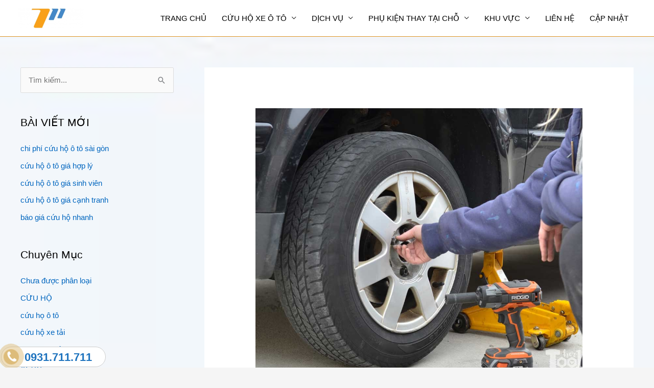

--- FILE ---
content_type: text/html; charset=UTF-8
request_url: https://cuuhoxe.net/thay-lop-du-phong-nhanh-nhat-hcm/
body_size: 23264
content:
<!DOCTYPE html><html lang="vi"><head><meta charset="UTF-8"><meta name="viewport" content="width=device-width, initial-scale=1"><link rel="profile" href="https://gmpg.org/xfn/11"><meta name='robots' content='index, follow, max-image-preview:large, max-snippet:-1, max-video-preview:-1' /><title>Thay lốp dự phòng nhanh nhất HCM liên tục 24/7 mọi lúc mọi nơi</title><meta name="description" content="Nếu muốn thay lốp dự phòng nhanh nhất HCM mà vẫn đảm bảo kỹ thuật an toàn cao nhất thì cuuhoxe.net (điện thoại 0931.711.711) chính là địa chỉ đáng tin cậy." /><link rel="canonical" href="http://cuuhoxe.net/thay-lop-du-phong-nhanh-nhat-hcm/" /><meta property="og:locale" content="vi_VN" /><meta property="og:type" content="article" /><meta property="og:title" content="Thay lốp dự phòng nhanh nhất HCM liên tục 24/7 mọi lúc mọi nơi" /><meta property="og:description" content="Nếu muốn thay lốp dự phòng nhanh nhất HCM mà vẫn đảm bảo kỹ thuật an toàn cao nhất thì cuuhoxe.net (điện thoại 0931.711.711) chính là địa chỉ đáng tin cậy." /><meta property="og:url" content="http://cuuhoxe.net/thay-lop-du-phong-nhanh-nhat-hcm/" /><meta property="og:site_name" content="0931.711.711 CỨU HỘ Ô TÔ" /><meta property="article:published_time" content="2020-07-25T08:45:25+00:00" /><meta property="article:modified_time" content="2020-09-01T03:06:40+00:00" /><meta property="og:image" content="http://cuuhoxe.net/wp-content/uploads/2020/07/Thay-lốp-dự-phòng-nhanh-nhất-HCM.jpg" /><meta property="og:image:width" content="1000" /><meta property="og:image:height" content="819" /><meta property="og:image:type" content="image/jpeg" /><meta name="author" content="0931711711" /><meta name="twitter:card" content="summary_large_image" /><meta name="twitter:label1" content="Được viết bởi" /><meta name="twitter:data1" content="0931711711" /><meta name="twitter:label2" content="Ước tính thời gian đọc" /><meta name="twitter:data2" content="3 phút" /> <script type="application/ld+json" class="yoast-schema-graph">{"@context":"https://schema.org","@graph":[{"@type":"Article","@id":"http://cuuhoxe.net/thay-lop-du-phong-nhanh-nhat-hcm/#article","isPartOf":{"@id":"http://cuuhoxe.net/thay-lop-du-phong-nhanh-nhat-hcm/"},"author":{"name":"0931711711","@id":"http://cuuhoxe.net/#/schema/person/930845dc0e017d66d644d9774fd760fd"},"headline":"Thay lốp dự phòng nhanh nhất HCM","datePublished":"2020-07-25T08:45:25+00:00","dateModified":"2020-09-01T03:06:40+00:00","mainEntityOfPage":{"@id":"http://cuuhoxe.net/thay-lop-du-phong-nhanh-nhat-hcm/"},"wordCount":683,"commentCount":0,"publisher":{"@id":"http://cuuhoxe.net/#organization"},"image":{"@id":"http://cuuhoxe.net/thay-lop-du-phong-nhanh-nhat-hcm/#primaryimage"},"thumbnailUrl":"https://cuuhoxe.net/wp-content/uploads/2020/07/Thay-lốp-dự-phòng-nhanh-nhất-HCM.jpg","keywords":["đảo chuyển bánh xe tận nơi nhanh tốt tại HCM","thay bánh sơ cua rẻ nhất HCM","thay bánh sơ cua tận nơi rẻ nhất HCM","Thay lốp dự phòng nhanh nhất HCM"],"articleSection":["cứu họ ô tô"],"inLanguage":"vi","potentialAction":[{"@type":"CommentAction","name":"Comment","target":["http://cuuhoxe.net/thay-lop-du-phong-nhanh-nhat-hcm/#respond"]}]},{"@type":"WebPage","@id":"http://cuuhoxe.net/thay-lop-du-phong-nhanh-nhat-hcm/","url":"http://cuuhoxe.net/thay-lop-du-phong-nhanh-nhat-hcm/","name":"Thay lốp dự phòng nhanh nhất HCM liên tục 24/7 mọi lúc mọi nơi","isPartOf":{"@id":"http://cuuhoxe.net/#website"},"primaryImageOfPage":{"@id":"http://cuuhoxe.net/thay-lop-du-phong-nhanh-nhat-hcm/#primaryimage"},"image":{"@id":"http://cuuhoxe.net/thay-lop-du-phong-nhanh-nhat-hcm/#primaryimage"},"thumbnailUrl":"https://cuuhoxe.net/wp-content/uploads/2020/07/Thay-lốp-dự-phòng-nhanh-nhất-HCM.jpg","datePublished":"2020-07-25T08:45:25+00:00","dateModified":"2020-09-01T03:06:40+00:00","description":"Nếu muốn thay lốp dự phòng nhanh nhất HCM mà vẫn đảm bảo kỹ thuật an toàn cao nhất thì cuuhoxe.net (điện thoại 0931.711.711) chính là địa chỉ đáng tin cậy.","breadcrumb":{"@id":"http://cuuhoxe.net/thay-lop-du-phong-nhanh-nhat-hcm/#breadcrumb"},"inLanguage":"vi","potentialAction":[{"@type":"ReadAction","target":["http://cuuhoxe.net/thay-lop-du-phong-nhanh-nhat-hcm/"]}]},{"@type":"ImageObject","inLanguage":"vi","@id":"http://cuuhoxe.net/thay-lop-du-phong-nhanh-nhat-hcm/#primaryimage","url":"https://cuuhoxe.net/wp-content/uploads/2020/07/Thay-lốp-dự-phòng-nhanh-nhất-HCM.jpg","contentUrl":"https://cuuhoxe.net/wp-content/uploads/2020/07/Thay-lốp-dự-phòng-nhanh-nhất-HCM.jpg","width":1000,"height":819},{"@type":"BreadcrumbList","@id":"http://cuuhoxe.net/thay-lop-du-phong-nhanh-nhat-hcm/#breadcrumb","itemListElement":[{"@type":"ListItem","position":1,"name":"Trang chủ","item":"http://cuuhoxe.net/"},{"@type":"ListItem","position":2,"name":"CẬP NHẬT","item":"https://cuuhoxe.net/cap-nhat-tin-tuc-noi-dung-bai-viet-moi/"},{"@type":"ListItem","position":3,"name":"Thay lốp dự phòng nhanh nhất HCM"}]},{"@type":"WebSite","@id":"http://cuuhoxe.net/#website","url":"http://cuuhoxe.net/","name":"0931.711.711 CỨU HỘ Ô TÔ","description":"Gọi Xe Cứu Hộ Ô Tô, Nhanh chóng","publisher":{"@id":"http://cuuhoxe.net/#organization"},"potentialAction":[{"@type":"SearchAction","target":{"@type":"EntryPoint","urlTemplate":"http://cuuhoxe.net/?s={search_term_string}"},"query-input":{"@type":"PropertyValueSpecification","valueRequired":true,"valueName":"search_term_string"}}],"inLanguage":"vi"},{"@type":"Organization","@id":"http://cuuhoxe.net/#organization","name":"0931.711.711 CỨU HỘ Ô TÔ","url":"http://cuuhoxe.net/","logo":{"@type":"ImageObject","inLanguage":"vi","@id":"http://cuuhoxe.net/#/schema/logo/image/","url":"https://cuuhoxe.net/wp-content/uploads/2019/07/cropped-logocuuhoxe711.png","contentUrl":"https://cuuhoxe.net/wp-content/uploads/2019/07/cropped-logocuuhoxe711.png","width":600,"height":192,"caption":"0931.711.711 CỨU HỘ Ô TÔ"},"image":{"@id":"http://cuuhoxe.net/#/schema/logo/image/"}},{"@type":"Person","@id":"http://cuuhoxe.net/#/schema/person/930845dc0e017d66d644d9774fd760fd","name":"0931711711","image":{"@type":"ImageObject","inLanguage":"vi","@id":"http://cuuhoxe.net/#/schema/person/image/","url":"https://secure.gravatar.com/avatar/107f1acbc33fa69f6145cdce06f6ca747b56c0f8c710e427c9da9fdcf5aff29a?s=96&d=mm&r=g","contentUrl":"https://secure.gravatar.com/avatar/107f1acbc33fa69f6145cdce06f6ca747b56c0f8c710e427c9da9fdcf5aff29a?s=96&d=mm&r=g","caption":"0931711711"},"url":"https://cuuhoxe.net/author/0931711711/"}]}</script> <link rel="amphtml" href="https://cuuhoxe.net/thay-lop-du-phong-nhanh-nhat-hcm/amp/" /><meta name="generator" content="AMP for WP 1.1.10"/><link rel="alternate" type="application/rss+xml" title="Dòng thông tin 0931.711.711 CỨU HỘ Ô TÔ &raquo;" href="https://cuuhoxe.net/feed/" /><link rel="alternate" type="application/rss+xml" title="0931.711.711 CỨU HỘ Ô TÔ &raquo; Dòng bình luận" href="https://cuuhoxe.net/comments/feed/" /><link rel="alternate" type="application/rss+xml" title="0931.711.711 CỨU HỘ Ô TÔ &raquo; Thay lốp dự phòng nhanh nhất HCM Dòng bình luận" href="https://cuuhoxe.net/thay-lop-du-phong-nhanh-nhat-hcm/feed/" /><link rel="alternate" title="oNhúng (JSON)" type="application/json+oembed" href="https://cuuhoxe.net/wp-json/oembed/1.0/embed?url=https%3A%2F%2Fcuuhoxe.net%2Fthay-lop-du-phong-nhanh-nhat-hcm%2F" /><link rel="alternate" title="oNhúng (XML)" type="text/xml+oembed" href="https://cuuhoxe.net/wp-json/oembed/1.0/embed?url=https%3A%2F%2Fcuuhoxe.net%2Fthay-lop-du-phong-nhanh-nhat-hcm%2F&#038;format=xml" /><style id='wp-img-auto-sizes-contain-inline-css'>img:is([sizes=auto i],[sizes^="auto," i]){contain-intrinsic-size:3000px 1500px}
/*# sourceURL=wp-img-auto-sizes-contain-inline-css */</style><link rel='stylesheet' id='astra-theme-css-css' href='https://cuuhoxe.net/wp-content/themes/astra/assets/css/minified/style.min.css?ver=4.11.18' media='all' /><style id='astra-theme-css-inline-css'>.ast-no-sidebar .entry-content .alignfull {margin-left: calc( -50vw + 50%);margin-right: calc( -50vw + 50%);max-width: 100vw;width: 100vw;}.ast-no-sidebar .entry-content .alignwide {margin-left: calc(-41vw + 50%);margin-right: calc(-41vw + 50%);max-width: unset;width: unset;}.ast-no-sidebar .entry-content .alignfull .alignfull,.ast-no-sidebar .entry-content .alignfull .alignwide,.ast-no-sidebar .entry-content .alignwide .alignfull,.ast-no-sidebar .entry-content .alignwide .alignwide,.ast-no-sidebar .entry-content .wp-block-column .alignfull,.ast-no-sidebar .entry-content .wp-block-column .alignwide{width: 100%;margin-left: auto;margin-right: auto;}.wp-block-gallery,.blocks-gallery-grid {margin: 0;}.wp-block-separator {max-width: 100px;}.wp-block-separator.is-style-wide,.wp-block-separator.is-style-dots {max-width: none;}.entry-content .has-2-columns .wp-block-column:first-child {padding-right: 10px;}.entry-content .has-2-columns .wp-block-column:last-child {padding-left: 10px;}@media (max-width: 782px) {.entry-content .wp-block-columns .wp-block-column {flex-basis: 100%;}.entry-content .has-2-columns .wp-block-column:first-child {padding-right: 0;}.entry-content .has-2-columns .wp-block-column:last-child {padding-left: 0;}}body .entry-content .wp-block-latest-posts {margin-left: 0;}body .entry-content .wp-block-latest-posts li {list-style: none;}.ast-no-sidebar .ast-container .entry-content .wp-block-latest-posts {margin-left: 0;}.ast-header-break-point .entry-content .alignwide {margin-left: auto;margin-right: auto;}.entry-content .blocks-gallery-item img {margin-bottom: auto;}.wp-block-pullquote {border-top: 4px solid #555d66;border-bottom: 4px solid #555d66;color: #40464d;}:root{--ast-post-nav-space:0;--ast-container-default-xlg-padding:6.67em;--ast-container-default-lg-padding:5.67em;--ast-container-default-slg-padding:4.34em;--ast-container-default-md-padding:3.34em;--ast-container-default-sm-padding:6.67em;--ast-container-default-xs-padding:2.4em;--ast-container-default-xxs-padding:1.4em;--ast-code-block-background:#EEEEEE;--ast-comment-inputs-background:#FAFAFA;--ast-normal-container-width:1200px;--ast-narrow-container-width:750px;--ast-blog-title-font-weight:normal;--ast-blog-meta-weight:inherit;--ast-global-color-primary:var(--ast-global-color-5);--ast-global-color-secondary:var(--ast-global-color-4);--ast-global-color-alternate-background:var(--ast-global-color-7);--ast-global-color-subtle-background:var(--ast-global-color-6);--ast-bg-style-guide:var( --ast-global-color-secondary,--ast-global-color-5 );--ast-shadow-style-guide:0px 0px 4px 0 #00000057;--ast-global-dark-bg-style:#fff;--ast-global-dark-lfs:#fbfbfb;--ast-widget-bg-color:#fafafa;--ast-wc-container-head-bg-color:#fbfbfb;--ast-title-layout-bg:#eeeeee;--ast-search-border-color:#e7e7e7;--ast-lifter-hover-bg:#e6e6e6;--ast-gallery-block-color:#000;--srfm-color-input-label:var(--ast-global-color-2);}html{font-size:93.75%;}a,.page-title{color:#0066bf;}a:hover,a:focus{color:#0b7a18;}body,button,input,select,textarea,.ast-button,.ast-custom-button{font-family:-apple-system,BlinkMacSystemFont,Segoe UI,Roboto,Oxygen-Sans,Ubuntu,Cantarell,Helvetica Neue,sans-serif;font-weight:inherit;font-size:15px;font-size:1rem;line-height:var(--ast-body-line-height,1.65em);}blockquote{color:#000000;}.ast-site-identity .site-title a{color:var(--ast-global-color-2);}.site-title{font-size:26px;font-size:1.7333333333333rem;display:none;}header .custom-logo-link img{max-width:129px;width:129px;}.astra-logo-svg{width:129px;}.site-header .site-description{font-size:15px;font-size:1rem;display:none;}.entry-title{font-size:26px;font-size:1.7333333333333rem;}.archive .ast-article-post .ast-article-inner,.blog .ast-article-post .ast-article-inner,.archive .ast-article-post .ast-article-inner:hover,.blog .ast-article-post .ast-article-inner:hover{overflow:hidden;}h1,.entry-content :where(h1){font-size:40px;font-size:2.6666666666667rem;line-height:1.4em;}h2,.entry-content :where(h2){font-size:32px;font-size:2.1333333333333rem;line-height:1.3em;}h3,.entry-content :where(h3){font-size:26px;font-size:1.7333333333333rem;line-height:1.3em;}h4,.entry-content :where(h4){font-size:24px;font-size:1.6rem;line-height:1.2em;}h5,.entry-content :where(h5){font-size:20px;font-size:1.3333333333333rem;line-height:1.2em;}h6,.entry-content :where(h6){font-size:16px;font-size:1.0666666666667rem;line-height:1.25em;}::selection{background-color:#0066bf;color:#ffffff;}body,h1,h2,h3,h4,h5,h6,.entry-title a,.entry-content :where(h1,h2,h3,h4,h5,h6){color:#000000;}.tagcloud a:hover,.tagcloud a:focus,.tagcloud a.current-item{color:#ffffff;border-color:#0066bf;background-color:#0066bf;}input:focus,input[type="text"]:focus,input[type="email"]:focus,input[type="url"]:focus,input[type="password"]:focus,input[type="reset"]:focus,input[type="search"]:focus,textarea:focus{border-color:#0066bf;}input[type="radio"]:checked,input[type=reset],input[type="checkbox"]:checked,input[type="checkbox"]:hover:checked,input[type="checkbox"]:focus:checked,input[type=range]::-webkit-slider-thumb{border-color:#0066bf;background-color:#0066bf;box-shadow:none;}.site-footer a:hover + .post-count,.site-footer a:focus + .post-count{background:#0066bf;border-color:#0066bf;}.single .nav-links .nav-previous,.single .nav-links .nav-next{color:#0066bf;}.entry-meta,.entry-meta *{line-height:1.45;color:#0066bf;}.entry-meta a:not(.ast-button):hover,.entry-meta a:not(.ast-button):hover *,.entry-meta a:not(.ast-button):focus,.entry-meta a:not(.ast-button):focus *,.page-links > .page-link,.page-links .page-link:hover,.post-navigation a:hover{color:#0b7a18;}#cat option,.secondary .calendar_wrap thead a,.secondary .calendar_wrap thead a:visited{color:#0066bf;}.secondary .calendar_wrap #today,.ast-progress-val span{background:#0066bf;}.secondary a:hover + .post-count,.secondary a:focus + .post-count{background:#0066bf;border-color:#0066bf;}.calendar_wrap #today > a{color:#ffffff;}.page-links .page-link,.single .post-navigation a{color:#0066bf;}.ast-header-break-point .main-header-bar .ast-button-wrap .menu-toggle{border-radius:10px;}.ast-search-menu-icon .search-form button.search-submit{padding:0 4px;}.ast-search-menu-icon form.search-form{padding-right:0;}.ast-header-search .ast-search-menu-icon.ast-dropdown-active .search-form,.ast-header-search .ast-search-menu-icon.ast-dropdown-active .search-field:focus{transition:all 0.2s;}.search-form input.search-field:focus{outline:none;}.widget-title,.widget .wp-block-heading{font-size:21px;font-size:1.4rem;color:#000000;}#secondary,#secondary button,#secondary input,#secondary select,#secondary textarea{font-size:15px;font-size:1rem;}.ast-search-menu-icon.slide-search a:focus-visible:focus-visible,.astra-search-icon:focus-visible,#close:focus-visible,a:focus-visible,.ast-menu-toggle:focus-visible,.site .skip-link:focus-visible,.wp-block-loginout input:focus-visible,.wp-block-search.wp-block-search__button-inside .wp-block-search__inside-wrapper,.ast-header-navigation-arrow:focus-visible,.ast-orders-table__row .ast-orders-table__cell:focus-visible,a#ast-apply-coupon:focus-visible,#ast-apply-coupon:focus-visible,#close:focus-visible,.button.search-submit:focus-visible,#search_submit:focus,.normal-search:focus-visible,.ast-header-account-wrap:focus-visible,.astra-cart-drawer-close:focus,.ast-single-variation:focus,.ast-button:focus{outline-style:dotted;outline-color:inherit;outline-width:thin;}input:focus,input[type="text"]:focus,input[type="email"]:focus,input[type="url"]:focus,input[type="password"]:focus,input[type="reset"]:focus,input[type="search"]:focus,input[type="number"]:focus,textarea:focus,.wp-block-search__input:focus,[data-section="section-header-mobile-trigger"] .ast-button-wrap .ast-mobile-menu-trigger-minimal:focus,.ast-mobile-popup-drawer.active .menu-toggle-close:focus,#ast-scroll-top:focus,#coupon_code:focus,#ast-coupon-code:focus{border-style:dotted;border-color:inherit;border-width:thin;}input{outline:none;}.main-header-menu .menu-link,.ast-header-custom-item a{color:#000000;}.main-header-menu .menu-item:hover > .menu-link,.main-header-menu .menu-item:hover > .ast-menu-toggle,.main-header-menu .ast-masthead-custom-menu-items a:hover,.main-header-menu .menu-item.focus > .menu-link,.main-header-menu .menu-item.focus > .ast-menu-toggle,.main-header-menu .current-menu-item > .menu-link,.main-header-menu .current-menu-ancestor > .menu-link,.main-header-menu .current-menu-item > .ast-menu-toggle,.main-header-menu .current-menu-ancestor > .ast-menu-toggle{color:#0066bf;}.header-main-layout-3 .ast-main-header-bar-alignment{margin-right:auto;}.header-main-layout-2 .site-header-section-left .ast-site-identity{text-align:left;}.site-logo-img img{ transition:all 0.2s linear;}body .ast-oembed-container *{position:absolute;top:0;width:100%;height:100%;left:0;}body .wp-block-embed-pocket-casts .ast-oembed-container *{position:unset;}.ast-header-break-point .ast-mobile-menu-buttons-minimal.menu-toggle{background:transparent;color:#0066bf;}.ast-header-break-point .ast-mobile-menu-buttons-outline.menu-toggle{background:transparent;border:1px solid #0066bf;color:#0066bf;}.ast-header-break-point .ast-mobile-menu-buttons-fill.menu-toggle{background:#0066bf;}.ast-single-post-featured-section + article {margin-top: 2em;}.site-content .ast-single-post-featured-section img {width: 100%;overflow: hidden;object-fit: cover;}.site > .ast-single-related-posts-container {margin-top: 0;}@media (min-width: 769px) {.ast-desktop .ast-container--narrow {max-width: var(--ast-narrow-container-width);margin: 0 auto;}}#secondary {margin: 4em 0 2.5em;word-break: break-word;line-height: 2;}#secondary li {margin-bottom: 0.25em;}#secondary li:last-child {margin-bottom: 0;}@media (max-width: 768px) {.js_active .ast-plain-container.ast-single-post #secondary {margin-top: 1.5em;}}.ast-separate-container.ast-two-container #secondary .widget {background-color: #fff;padding: 2em;margin-bottom: 2em;}@media (min-width: 993px) {.ast-left-sidebar #secondary {padding-right: 60px;}.ast-right-sidebar #secondary {padding-left: 60px;}}@media (max-width: 993px) {.ast-right-sidebar #secondary {padding-left: 30px;}.ast-left-sidebar #secondary {padding-right: 30px;}}.ast-small-footer{color:#096abf;}.ast-small-footer > .ast-footer-overlay{background-color:#ffffff;;}.ast-small-footer a{color:#1e73be;}.ast-small-footer a:hover{color:#155b17;}.footer-adv .footer-adv-overlay{border-top-style:solid;border-top-width:1px;border-top-color:#dd9527;}.footer-adv .widget-title,.footer-adv .widget-title a{color:#096abf;}.footer-adv{color:#000000;}.footer-adv-overlay{background-color:#ffffff;;}@media( max-width: 420px ) {.single .nav-links .nav-previous,.single .nav-links .nav-next {width: 100%;text-align: center;}}.wp-block-buttons.aligncenter{justify-content:center;}@media (max-width:782px){.entry-content .wp-block-columns .wp-block-column{margin-left:0px;}}.wp-block-image.aligncenter{margin-left:auto;margin-right:auto;}.wp-block-table.aligncenter{margin-left:auto;margin-right:auto;}.wp-block-buttons .wp-block-button.is-style-outline .wp-block-button__link.wp-element-button,.ast-outline-button,.wp-block-uagb-buttons-child .uagb-buttons-repeater.ast-outline-button{border-top-width:2px;border-right-width:2px;border-bottom-width:2px;border-left-width:2px;font-family:inherit;font-weight:inherit;line-height:1em;}.wp-block-button .wp-block-button__link.wp-element-button.is-style-outline:not(.has-background),.wp-block-button.is-style-outline>.wp-block-button__link.wp-element-button:not(.has-background),.ast-outline-button{background-color:transparent;}.entry-content[data-ast-blocks-layout] > figure{margin-bottom:1em;}@media (max-width:768px){.ast-left-sidebar #content > .ast-container{display:flex;flex-direction:column-reverse;width:100%;}.ast-separate-container .ast-article-post,.ast-separate-container .ast-article-single{padding:1.5em 2.14em;}.ast-author-box img.avatar{margin:20px 0 0 0;}}@media (max-width:768px){#secondary.secondary{padding-top:0;}.ast-separate-container.ast-right-sidebar #secondary{padding-left:1em;padding-right:1em;}.ast-separate-container.ast-two-container #secondary{padding-left:0;padding-right:0;}.ast-page-builder-template .entry-header #secondary,.ast-page-builder-template #secondary{margin-top:1.5em;}}@media (max-width:768px){.ast-right-sidebar #primary{padding-right:0;}.ast-page-builder-template.ast-left-sidebar #secondary,.ast-page-builder-template.ast-right-sidebar #secondary{padding-right:20px;padding-left:20px;}.ast-right-sidebar #secondary,.ast-left-sidebar #primary{padding-left:0;}.ast-left-sidebar #secondary{padding-right:0;}}@media (min-width:769px){.ast-separate-container.ast-right-sidebar #primary,.ast-separate-container.ast-left-sidebar #primary{border:0;}.search-no-results.ast-separate-container #primary{margin-bottom:4em;}}@media (min-width:769px){.ast-right-sidebar #primary{border-right:1px solid var(--ast-border-color);}.ast-left-sidebar #primary{border-left:1px solid var(--ast-border-color);}.ast-right-sidebar #secondary{border-left:1px solid var(--ast-border-color);margin-left:-1px;}.ast-left-sidebar #secondary{border-right:1px solid var(--ast-border-color);margin-right:-1px;}.ast-separate-container.ast-two-container.ast-right-sidebar #secondary{padding-left:30px;padding-right:0;}.ast-separate-container.ast-two-container.ast-left-sidebar #secondary{padding-right:30px;padding-left:0;}.ast-separate-container.ast-right-sidebar #secondary,.ast-separate-container.ast-left-sidebar #secondary{border:0;margin-left:auto;margin-right:auto;}.ast-separate-container.ast-two-container #secondary .widget:last-child{margin-bottom:0;}}.menu-toggle,button,.ast-button,.ast-custom-button,.button,input#submit,input[type="button"],input[type="submit"],input[type="reset"]{color:#ffffff;border-color:#0066bf;background-color:#0066bf;padding-top:10px;padding-right:40px;padding-bottom:10px;padding-left:40px;font-family:inherit;font-weight:inherit;}button:focus,.menu-toggle:hover,button:hover,.ast-button:hover,.ast-custom-button:hover .button:hover,.ast-custom-button:hover,input[type=reset]:hover,input[type=reset]:focus,input#submit:hover,input#submit:focus,input[type="button"]:hover,input[type="button"]:focus,input[type="submit"]:hover,input[type="submit"]:focus{color:#ffffff;background-color:#0b7a18;border-color:#0b7a18;}@media (max-width:768px){.ast-mobile-header-stack .main-header-bar .ast-search-menu-icon{display:inline-block;}.ast-header-break-point.ast-header-custom-item-outside .ast-mobile-header-stack .main-header-bar .ast-search-icon{margin:0;}.ast-comment-avatar-wrap img{max-width:2.5em;}.ast-comment-meta{padding:0 1.8888em 1.3333em;}.ast-separate-container .ast-comment-list li.depth-1{padding:1.5em 2.14em;}.ast-separate-container .comment-respond{padding:2em 2.14em;}}@media (min-width:544px){.ast-container{max-width:100%;}}@media (max-width:544px){.ast-separate-container .ast-article-post,.ast-separate-container .ast-article-single,.ast-separate-container .comments-title,.ast-separate-container .ast-archive-description{padding:1.5em 1em;}.ast-separate-container #content .ast-container{padding-left:0.54em;padding-right:0.54em;}.ast-separate-container .ast-comment-list .bypostauthor{padding:.5em;}.ast-search-menu-icon.ast-dropdown-active .search-field{width:170px;}.ast-separate-container #secondary{padding-top:0;}.ast-separate-container.ast-two-container #secondary .widget{margin-bottom:1.5em;padding-left:1em;padding-right:1em;}.site-branding img,.site-header .site-logo-img .custom-logo-link img{max-width:100%;}}@media (min-width:769px){.ast-small-footer .ast-container{max-width:100%;padding-left:35px;padding-right:35px;}} #ast-mobile-header .ast-site-header-cart-li a{pointer-events:none;}body,.ast-separate-container{background-image:linear-gradient(to right,rgba(255,255,255,0.38),rgba(255,255,255,0.38)),url(http://cuuhoxe.net/wp-content/uploads/2019/07/nenwebsite711.jpg);background-repeat:repeat;background-position:center center;background-size:cover;background-attachment:scroll;}.ast-no-sidebar.ast-separate-container .entry-content .alignfull {margin-left: -6.67em;margin-right: -6.67em;width: auto;}@media (max-width: 1200px) {.ast-no-sidebar.ast-separate-container .entry-content .alignfull {margin-left: -2.4em;margin-right: -2.4em;}}@media (max-width: 768px) {.ast-no-sidebar.ast-separate-container .entry-content .alignfull {margin-left: -2.14em;margin-right: -2.14em;}}@media (max-width: 544px) {.ast-no-sidebar.ast-separate-container .entry-content .alignfull {margin-left: -1em;margin-right: -1em;}}.ast-no-sidebar.ast-separate-container .entry-content .alignwide {margin-left: -20px;margin-right: -20px;}.ast-no-sidebar.ast-separate-container .entry-content .wp-block-column .alignfull,.ast-no-sidebar.ast-separate-container .entry-content .wp-block-column .alignwide {margin-left: auto;margin-right: auto;width: 100%;}@media (max-width:768px){.site-title{display:none;}.site-header .site-description{display:none;}h1,.entry-content :where(h1){font-size:30px;}h2,.entry-content :where(h2){font-size:25px;}h3,.entry-content :where(h3){font-size:20px;}}@media (max-width:544px){.site-title{display:none;}.site-header .site-description{display:none;}h1,.entry-content :where(h1){font-size:30px;}h2,.entry-content :where(h2){font-size:25px;}h3,.entry-content :where(h3){font-size:20px;}header .custom-logo-link img,.ast-header-break-point .site-branding img,.ast-header-break-point .custom-logo-link img{max-width:123px;width:123px;}.astra-logo-svg{width:123px;}.ast-header-break-point .site-logo-img .custom-mobile-logo-link img{max-width:123px;}}@media (max-width:768px){html{font-size:85.5%;}}@media (max-width:544px){html{font-size:85.5%;}}@media (min-width:769px){.ast-container{max-width:1240px;}}@font-face {font-family: "Astra";src: url(https://cuuhoxe.net/wp-content/themes/astra/assets/fonts/astra.woff) format("woff"),url(https://cuuhoxe.net/wp-content/themes/astra/assets/fonts/astra.ttf) format("truetype"),url(https://cuuhoxe.net/wp-content/themes/astra/assets/fonts/astra.svg#astra) format("svg");font-weight: normal;font-style: normal;font-display: fallback;}@media (max-width:921px) {.main-header-bar .main-header-bar-navigation{display:none;}}.ast-desktop .main-header-menu.submenu-with-border .sub-menu,.ast-desktop .main-header-menu.submenu-with-border .astra-full-megamenu-wrapper{border-color:#0066bf;}.ast-desktop .main-header-menu.submenu-with-border .sub-menu{border-top-width:2px;border-style:solid;}.ast-desktop .main-header-menu.submenu-with-border .sub-menu .sub-menu{top:-2px;}.ast-desktop .main-header-menu.submenu-with-border .sub-menu .menu-link,.ast-desktop .main-header-menu.submenu-with-border .children .menu-link{border-bottom-width:0px;border-style:solid;border-color:#eaeaea;}@media (min-width:769px){.main-header-menu .sub-menu .menu-item.ast-left-align-sub-menu:hover > .sub-menu,.main-header-menu .sub-menu .menu-item.ast-left-align-sub-menu.focus > .sub-menu{margin-left:-0px;}}.ast-small-footer{border-top-style:solid;border-top-width:1px;border-top-color:#dd9933;}.ast-small-footer-wrap{text-align:center;}.site .comments-area{padding-bottom:3em;}.ast-header-break-point.ast-header-custom-item-inside .main-header-bar .main-header-bar-navigation .ast-search-icon {display: none;}.ast-header-break-point.ast-header-custom-item-inside .main-header-bar .ast-search-menu-icon .search-form {padding: 0;display: block;overflow: hidden;}.ast-header-break-point .ast-header-custom-item .widget:last-child {margin-bottom: 1em;}.ast-header-custom-item .widget {margin: 0.5em;display: inline-block;vertical-align: middle;}.ast-header-custom-item .widget p {margin-bottom: 0;}.ast-header-custom-item .widget li {width: auto;}.ast-header-custom-item-inside .button-custom-menu-item .menu-link {display: none;}.ast-header-custom-item-inside.ast-header-break-point .button-custom-menu-item .ast-custom-button-link {display: none;}.ast-header-custom-item-inside.ast-header-break-point .button-custom-menu-item .menu-link {display: block;}.ast-header-break-point.ast-header-custom-item-outside .main-header-bar .ast-search-icon {margin-right: 1em;}.ast-header-break-point.ast-header-custom-item-inside .main-header-bar .ast-search-menu-icon .search-field,.ast-header-break-point.ast-header-custom-item-inside .main-header-bar .ast-search-menu-icon.ast-inline-search .search-field {width: 100%;padding-right: 5.5em;}.ast-header-break-point.ast-header-custom-item-inside .main-header-bar .ast-search-menu-icon .search-submit {display: block;position: absolute;height: 100%;top: 0;right: 0;padding: 0 1em;border-radius: 0;}.ast-header-break-point .ast-header-custom-item .ast-masthead-custom-menu-items {padding-left: 20px;padding-right: 20px;margin-bottom: 1em;margin-top: 1em;}.ast-header-custom-item-inside.ast-header-break-point .button-custom-menu-item {padding-left: 0;padding-right: 0;margin-top: 0;margin-bottom: 0;}.astra-icon-down_arrow::after {content: "\e900";font-family: Astra;}.astra-icon-close::after {content: "\e5cd";font-family: Astra;}.astra-icon-drag_handle::after {content: "\e25d";font-family: Astra;}.astra-icon-format_align_justify::after {content: "\e235";font-family: Astra;}.astra-icon-menu::after {content: "\e5d2";font-family: Astra;}.astra-icon-reorder::after {content: "\e8fe";font-family: Astra;}.astra-icon-search::after {content: "\e8b6";font-family: Astra;}.astra-icon-zoom_in::after {content: "\e56b";font-family: Astra;}.astra-icon-check-circle::after {content: "\e901";font-family: Astra;}.astra-icon-shopping-cart::after {content: "\f07a";font-family: Astra;}.astra-icon-shopping-bag::after {content: "\f290";font-family: Astra;}.astra-icon-shopping-basket::after {content: "\f291";font-family: Astra;}.astra-icon-circle-o::after {content: "\e903";font-family: Astra;}.astra-icon-certificate::after {content: "\e902";font-family: Astra;}blockquote {padding: 1.2em;}:root .has-ast-global-color-0-color{color:var(--ast-global-color-0);}:root .has-ast-global-color-0-background-color{background-color:var(--ast-global-color-0);}:root .wp-block-button .has-ast-global-color-0-color{color:var(--ast-global-color-0);}:root .wp-block-button .has-ast-global-color-0-background-color{background-color:var(--ast-global-color-0);}:root .has-ast-global-color-1-color{color:var(--ast-global-color-1);}:root .has-ast-global-color-1-background-color{background-color:var(--ast-global-color-1);}:root .wp-block-button .has-ast-global-color-1-color{color:var(--ast-global-color-1);}:root .wp-block-button .has-ast-global-color-1-background-color{background-color:var(--ast-global-color-1);}:root .has-ast-global-color-2-color{color:var(--ast-global-color-2);}:root .has-ast-global-color-2-background-color{background-color:var(--ast-global-color-2);}:root .wp-block-button .has-ast-global-color-2-color{color:var(--ast-global-color-2);}:root .wp-block-button .has-ast-global-color-2-background-color{background-color:var(--ast-global-color-2);}:root .has-ast-global-color-3-color{color:var(--ast-global-color-3);}:root .has-ast-global-color-3-background-color{background-color:var(--ast-global-color-3);}:root .wp-block-button .has-ast-global-color-3-color{color:var(--ast-global-color-3);}:root .wp-block-button .has-ast-global-color-3-background-color{background-color:var(--ast-global-color-3);}:root .has-ast-global-color-4-color{color:var(--ast-global-color-4);}:root .has-ast-global-color-4-background-color{background-color:var(--ast-global-color-4);}:root .wp-block-button .has-ast-global-color-4-color{color:var(--ast-global-color-4);}:root .wp-block-button .has-ast-global-color-4-background-color{background-color:var(--ast-global-color-4);}:root .has-ast-global-color-5-color{color:var(--ast-global-color-5);}:root .has-ast-global-color-5-background-color{background-color:var(--ast-global-color-5);}:root .wp-block-button .has-ast-global-color-5-color{color:var(--ast-global-color-5);}:root .wp-block-button .has-ast-global-color-5-background-color{background-color:var(--ast-global-color-5);}:root .has-ast-global-color-6-color{color:var(--ast-global-color-6);}:root .has-ast-global-color-6-background-color{background-color:var(--ast-global-color-6);}:root .wp-block-button .has-ast-global-color-6-color{color:var(--ast-global-color-6);}:root .wp-block-button .has-ast-global-color-6-background-color{background-color:var(--ast-global-color-6);}:root .has-ast-global-color-7-color{color:var(--ast-global-color-7);}:root .has-ast-global-color-7-background-color{background-color:var(--ast-global-color-7);}:root .wp-block-button .has-ast-global-color-7-color{color:var(--ast-global-color-7);}:root .wp-block-button .has-ast-global-color-7-background-color{background-color:var(--ast-global-color-7);}:root .has-ast-global-color-8-color{color:var(--ast-global-color-8);}:root .has-ast-global-color-8-background-color{background-color:var(--ast-global-color-8);}:root .wp-block-button .has-ast-global-color-8-color{color:var(--ast-global-color-8);}:root .wp-block-button .has-ast-global-color-8-background-color{background-color:var(--ast-global-color-8);}:root{--ast-global-color-0:#0170B9;--ast-global-color-1:#3a3a3a;--ast-global-color-2:#3a3a3a;--ast-global-color-3:#4B4F58;--ast-global-color-4:#F5F5F5;--ast-global-color-5:#FFFFFF;--ast-global-color-6:#E5E5E5;--ast-global-color-7:#424242;--ast-global-color-8:#000000;}:root {--ast-border-color : #dddddd;}#masthead .ast-container,.ast-header-breadcrumb .ast-container{max-width:100%;padding-left:35px;padding-right:35px;}@media (max-width:921px){#masthead .ast-container,.ast-header-breadcrumb .ast-container{padding-left:20px;padding-right:20px;}}.ast-header-break-point.ast-header-custom-item-inside .main-header-bar .main-header-bar-navigation .ast-search-icon {display: none;}.ast-header-break-point.ast-header-custom-item-inside .main-header-bar .ast-search-menu-icon .search-form {padding: 0;display: block;overflow: hidden;}.ast-header-break-point .ast-header-custom-item .widget:last-child {margin-bottom: 1em;}.ast-header-custom-item .widget {margin: 0.5em;display: inline-block;vertical-align: middle;}.ast-header-custom-item .widget p {margin-bottom: 0;}.ast-header-custom-item .widget li {width: auto;}.ast-header-custom-item-inside .button-custom-menu-item .menu-link {display: none;}.ast-header-custom-item-inside.ast-header-break-point .button-custom-menu-item .ast-custom-button-link {display: none;}.ast-header-custom-item-inside.ast-header-break-point .button-custom-menu-item .menu-link {display: block;}.ast-header-break-point.ast-header-custom-item-outside .main-header-bar .ast-search-icon {margin-right: 1em;}.ast-header-break-point.ast-header-custom-item-inside .main-header-bar .ast-search-menu-icon .search-field,.ast-header-break-point.ast-header-custom-item-inside .main-header-bar .ast-search-menu-icon.ast-inline-search .search-field {width: 100%;padding-right: 5.5em;}.ast-header-break-point.ast-header-custom-item-inside .main-header-bar .ast-search-menu-icon .search-submit {display: block;position: absolute;height: 100%;top: 0;right: 0;padding: 0 1em;border-radius: 0;}.ast-header-break-point .ast-header-custom-item .ast-masthead-custom-menu-items {padding-left: 20px;padding-right: 20px;margin-bottom: 1em;margin-top: 1em;}.ast-header-custom-item-inside.ast-header-break-point .button-custom-menu-item {padding-left: 0;padding-right: 0;margin-top: 0;margin-bottom: 0;}.astra-icon-down_arrow::after {content: "\e900";font-family: Astra;}.astra-icon-close::after {content: "\e5cd";font-family: Astra;}.astra-icon-drag_handle::after {content: "\e25d";font-family: Astra;}.astra-icon-format_align_justify::after {content: "\e235";font-family: Astra;}.astra-icon-menu::after {content: "\e5d2";font-family: Astra;}.astra-icon-reorder::after {content: "\e8fe";font-family: Astra;}.astra-icon-search::after {content: "\e8b6";font-family: Astra;}.astra-icon-zoom_in::after {content: "\e56b";font-family: Astra;}.astra-icon-check-circle::after {content: "\e901";font-family: Astra;}.astra-icon-shopping-cart::after {content: "\f07a";font-family: Astra;}.astra-icon-shopping-bag::after {content: "\f290";font-family: Astra;}.astra-icon-shopping-basket::after {content: "\f291";font-family: Astra;}.astra-icon-circle-o::after {content: "\e903";font-family: Astra;}.astra-icon-certificate::after {content: "\e902";font-family: Astra;}blockquote {padding: 1.2em;}:root .has-ast-global-color-0-color{color:var(--ast-global-color-0);}:root .has-ast-global-color-0-background-color{background-color:var(--ast-global-color-0);}:root .wp-block-button .has-ast-global-color-0-color{color:var(--ast-global-color-0);}:root .wp-block-button .has-ast-global-color-0-background-color{background-color:var(--ast-global-color-0);}:root .has-ast-global-color-1-color{color:var(--ast-global-color-1);}:root .has-ast-global-color-1-background-color{background-color:var(--ast-global-color-1);}:root .wp-block-button .has-ast-global-color-1-color{color:var(--ast-global-color-1);}:root .wp-block-button .has-ast-global-color-1-background-color{background-color:var(--ast-global-color-1);}:root .has-ast-global-color-2-color{color:var(--ast-global-color-2);}:root .has-ast-global-color-2-background-color{background-color:var(--ast-global-color-2);}:root .wp-block-button .has-ast-global-color-2-color{color:var(--ast-global-color-2);}:root .wp-block-button .has-ast-global-color-2-background-color{background-color:var(--ast-global-color-2);}:root .has-ast-global-color-3-color{color:var(--ast-global-color-3);}:root .has-ast-global-color-3-background-color{background-color:var(--ast-global-color-3);}:root .wp-block-button .has-ast-global-color-3-color{color:var(--ast-global-color-3);}:root .wp-block-button .has-ast-global-color-3-background-color{background-color:var(--ast-global-color-3);}:root .has-ast-global-color-4-color{color:var(--ast-global-color-4);}:root .has-ast-global-color-4-background-color{background-color:var(--ast-global-color-4);}:root .wp-block-button .has-ast-global-color-4-color{color:var(--ast-global-color-4);}:root .wp-block-button .has-ast-global-color-4-background-color{background-color:var(--ast-global-color-4);}:root .has-ast-global-color-5-color{color:var(--ast-global-color-5);}:root .has-ast-global-color-5-background-color{background-color:var(--ast-global-color-5);}:root .wp-block-button .has-ast-global-color-5-color{color:var(--ast-global-color-5);}:root .wp-block-button .has-ast-global-color-5-background-color{background-color:var(--ast-global-color-5);}:root .has-ast-global-color-6-color{color:var(--ast-global-color-6);}:root .has-ast-global-color-6-background-color{background-color:var(--ast-global-color-6);}:root .wp-block-button .has-ast-global-color-6-color{color:var(--ast-global-color-6);}:root .wp-block-button .has-ast-global-color-6-background-color{background-color:var(--ast-global-color-6);}:root .has-ast-global-color-7-color{color:var(--ast-global-color-7);}:root .has-ast-global-color-7-background-color{background-color:var(--ast-global-color-7);}:root .wp-block-button .has-ast-global-color-7-color{color:var(--ast-global-color-7);}:root .wp-block-button .has-ast-global-color-7-background-color{background-color:var(--ast-global-color-7);}:root .has-ast-global-color-8-color{color:var(--ast-global-color-8);}:root .has-ast-global-color-8-background-color{background-color:var(--ast-global-color-8);}:root .wp-block-button .has-ast-global-color-8-color{color:var(--ast-global-color-8);}:root .wp-block-button .has-ast-global-color-8-background-color{background-color:var(--ast-global-color-8);}:root{--ast-global-color-0:#0170B9;--ast-global-color-1:#3a3a3a;--ast-global-color-2:#3a3a3a;--ast-global-color-3:#4B4F58;--ast-global-color-4:#F5F5F5;--ast-global-color-5:#FFFFFF;--ast-global-color-6:#E5E5E5;--ast-global-color-7:#424242;--ast-global-color-8:#000000;}:root {--ast-border-color : #dddddd;}#masthead .ast-container,.ast-header-breadcrumb .ast-container{max-width:100%;padding-left:35px;padding-right:35px;}@media (max-width:921px){#masthead .ast-container,.ast-header-breadcrumb .ast-container{padding-left:20px;padding-right:20px;}}.ast-single-entry-banner {-js-display: flex;display: flex;flex-direction: column;justify-content: center;text-align: center;position: relative;background: var(--ast-title-layout-bg);}.ast-single-entry-banner[data-banner-layout="layout-1"] {max-width: 1200px;background: inherit;padding: 20px 0;}.ast-single-entry-banner[data-banner-width-type="custom"] {margin: 0 auto;width: 100%;}.ast-single-entry-banner + .site-content .entry-header {margin-bottom: 0;}.site .ast-author-avatar {--ast-author-avatar-size: ;}a.ast-underline-text {text-decoration: underline;}.ast-container > .ast-terms-link {position: relative;display: block;}a.ast-button.ast-badge-tax {padding: 4px 8px;border-radius: 3px;font-size: inherit;}header.entry-header{text-align:left;}header.entry-header > *:not(:last-child){margin-bottom:10px;}@media (max-width:768px){header.entry-header{text-align:left;}}@media (max-width:544px){header.entry-header{text-align:left;}}.ast-archive-entry-banner {-js-display: flex;display: flex;flex-direction: column;justify-content: center;text-align: center;position: relative;background: var(--ast-title-layout-bg);}.ast-archive-entry-banner[data-banner-width-type="custom"] {margin: 0 auto;width: 100%;}.ast-archive-entry-banner[data-banner-layout="layout-1"] {background: inherit;padding: 20px 0;text-align: left;}body.archive .ast-archive-description{max-width:1200px;width:100%;text-align:left;padding-top:3em;padding-right:3em;padding-bottom:3em;padding-left:3em;}body.archive .ast-archive-description .ast-archive-title,body.archive .ast-archive-description .ast-archive-title *{font-size:40px;font-size:2.6666666666667rem;}body.archive .ast-archive-description > *:not(:last-child){margin-bottom:10px;}@media (max-width:768px){body.archive .ast-archive-description{text-align:left;}}@media (max-width:544px){body.archive .ast-archive-description{text-align:left;}}.ast-breadcrumbs .trail-browse,.ast-breadcrumbs .trail-items,.ast-breadcrumbs .trail-items li{display:inline-block;margin:0;padding:0;border:none;background:inherit;text-indent:0;text-decoration:none;}.ast-breadcrumbs .trail-browse{font-size:inherit;font-style:inherit;font-weight:inherit;color:inherit;}.ast-breadcrumbs .trail-items{list-style:none;}.trail-items li::after{padding:0 0.3em;content:"\00bb";}.trail-items li:last-of-type::after{display:none;}h1,h2,h3,h4,h5,h6,.entry-content :where(h1,h2,h3,h4,h5,h6){color:var(--ast-global-color-2);}.ast-header-break-point .main-header-bar{border-bottom-width:1px;border-bottom-color:#dd9323;}@media (min-width:769px){.main-header-bar{border-bottom-width:1px;border-bottom-color:#dd9323;}}@media (min-width:769px){#primary{width:70%;}#secondary{width:30%;}}.main-header-menu .menu-item, #astra-footer-menu .menu-item, .main-header-bar .ast-masthead-custom-menu-items{-js-display:flex;display:flex;-webkit-box-pack:center;-webkit-justify-content:center;-moz-box-pack:center;-ms-flex-pack:center;justify-content:center;-webkit-box-orient:vertical;-webkit-box-direction:normal;-webkit-flex-direction:column;-moz-box-orient:vertical;-moz-box-direction:normal;-ms-flex-direction:column;flex-direction:column;}.main-header-menu > .menu-item > .menu-link, #astra-footer-menu > .menu-item > .menu-link{height:100%;-webkit-box-align:center;-webkit-align-items:center;-moz-box-align:center;-ms-flex-align:center;align-items:center;-js-display:flex;display:flex;}.ast-primary-menu-disabled .main-header-bar .ast-masthead-custom-menu-items{flex:unset;}.header-main-layout-1 .ast-flex.main-header-container, .header-main-layout-3 .ast-flex.main-header-container{-webkit-align-content:center;-ms-flex-line-pack:center;align-content:center;-webkit-box-align:center;-webkit-align-items:center;-moz-box-align:center;-ms-flex-align:center;align-items:center;}.main-header-menu .sub-menu .menu-item.menu-item-has-children > .menu-link:after{position:absolute;right:1em;top:50%;transform:translate(0,-50%) rotate(270deg);}.ast-header-break-point .main-header-bar .main-header-bar-navigation .page_item_has_children > .ast-menu-toggle::before, .ast-header-break-point .main-header-bar .main-header-bar-navigation .menu-item-has-children > .ast-menu-toggle::before, .ast-mobile-popup-drawer .main-header-bar-navigation .menu-item-has-children>.ast-menu-toggle::before, .ast-header-break-point .ast-mobile-header-wrap .main-header-bar-navigation .menu-item-has-children > .ast-menu-toggle::before{font-weight:bold;content:"\e900";font-family:Astra;text-decoration:inherit;display:inline-block;}.ast-header-break-point .main-navigation ul.sub-menu .menu-item .menu-link:before{content:"\e900";font-family:Astra;font-size:.65em;text-decoration:inherit;display:inline-block;transform:translate(0, -2px) rotateZ(270deg);margin-right:5px;}.widget_search .search-form:after{font-family:Astra;font-size:1.2em;font-weight:normal;content:"\e8b6";position:absolute;top:50%;right:15px;transform:translate(0, -50%);}.astra-search-icon::before{content:"\e8b6";font-family:Astra;font-style:normal;font-weight:normal;text-decoration:inherit;text-align:center;-webkit-font-smoothing:antialiased;-moz-osx-font-smoothing:grayscale;z-index:3;}.main-header-bar .main-header-bar-navigation .page_item_has_children > a:after, .main-header-bar .main-header-bar-navigation .menu-item-has-children > a:after, .menu-item-has-children .ast-header-navigation-arrow:after{content:"\e900";display:inline-block;font-family:Astra;font-size:.6rem;font-weight:bold;text-rendering:auto;-webkit-font-smoothing:antialiased;-moz-osx-font-smoothing:grayscale;margin-left:10px;line-height:normal;}.menu-item-has-children .sub-menu .ast-header-navigation-arrow:after{margin-left:0;}.ast-mobile-popup-drawer .main-header-bar-navigation .ast-submenu-expanded>.ast-menu-toggle::before{transform:rotateX(180deg);}.ast-header-break-point .main-header-bar-navigation .menu-item-has-children > .menu-link:after{display:none;}@media (min-width:769px){.ast-builder-menu .main-navigation > ul > li:last-child a{margin-right:0;}}.ast-separate-container .ast-article-inner{background-color:transparent;background-image:none;}.ast-separate-container .ast-article-post{background-color:var(--ast-global-color-5);}@media (max-width:768px){.ast-separate-container .ast-article-post{background-color:var(--ast-global-color-5);}}@media (max-width:544px){.ast-separate-container .ast-article-post{background-color:var(--ast-global-color-5);}}.ast-separate-container .ast-article-single:not(.ast-related-post), .ast-separate-container .error-404, .ast-separate-container .no-results, .single.ast-separate-container  .ast-author-meta, .ast-separate-container .related-posts-title-wrapper, .ast-separate-container .comments-count-wrapper, .ast-box-layout.ast-plain-container .site-content, .ast-padded-layout.ast-plain-container .site-content, .ast-separate-container .ast-archive-description, .ast-separate-container .comments-area .comment-respond, .ast-separate-container .comments-area .ast-comment-list li, .ast-separate-container .comments-area .comments-title{background-color:var(--ast-global-color-5);}@media (max-width:768px){.ast-separate-container .ast-article-single:not(.ast-related-post), .ast-separate-container .error-404, .ast-separate-container .no-results, .single.ast-separate-container  .ast-author-meta, .ast-separate-container .related-posts-title-wrapper, .ast-separate-container .comments-count-wrapper, .ast-box-layout.ast-plain-container .site-content, .ast-padded-layout.ast-plain-container .site-content, .ast-separate-container .ast-archive-description{background-color:var(--ast-global-color-5);}}@media (max-width:544px){.ast-separate-container .ast-article-single:not(.ast-related-post), .ast-separate-container .error-404, .ast-separate-container .no-results, .single.ast-separate-container  .ast-author-meta, .ast-separate-container .related-posts-title-wrapper, .ast-separate-container .comments-count-wrapper, .ast-box-layout.ast-plain-container .site-content, .ast-padded-layout.ast-plain-container .site-content, .ast-separate-container .ast-archive-description{background-color:var(--ast-global-color-5);}}.ast-separate-container.ast-two-container #secondary .widget{background-color:var(--ast-global-color-5);}@media (max-width:768px){.ast-separate-container.ast-two-container #secondary .widget{background-color:var(--ast-global-color-5);}}@media (max-width:544px){.ast-separate-container.ast-two-container #secondary .widget{background-color:var(--ast-global-color-5);}}.comment-reply-title{font-size:24px;font-size:1.6rem;}.ast-comment-meta{line-height:1.666666667;color:#0066bf;font-size:12px;font-size:0.8rem;}.ast-comment-list #cancel-comment-reply-link{font-size:15px;font-size:1rem;}.comments-count-wrapper {padding: 2em 0;}.comments-count-wrapper .comments-title {font-weight: normal;word-wrap: break-word;}.ast-comment-list {margin: 0;word-wrap: break-word;padding-bottom: 0.5em;list-style: none;}.site-content article .comments-area {border-top: 1px solid var(--ast-single-post-border,var(--ast-border-color));}.ast-comment-list li {list-style: none;}.ast-comment-list li.depth-1 .ast-comment,.ast-comment-list li.depth-2 .ast-comment {border-bottom: 1px solid #eeeeee;}.ast-comment-list .comment-respond {padding: 1em 0;border-bottom: 1px solid #dddddd;}.ast-comment-list .comment-respond .comment-reply-title {margin-top: 0;padding-top: 0;}.ast-comment-list .comment-respond p {margin-bottom: .5em;}.ast-comment-list .ast-comment-edit-reply-wrap {-js-display: flex;display: flex;justify-content: flex-end;}.ast-comment-list .ast-edit-link {flex: 1;}.ast-comment-list .comment-awaiting-moderation {margin-bottom: 0;}.ast-comment {padding: 1em 0 ;}.ast-comment-avatar-wrap img {border-radius: 50%;}.ast-comment-content {clear: both;}.ast-comment-cite-wrap {text-align: left;}.ast-comment-cite-wrap cite {font-style: normal;}.comment-reply-title {padding-top: 1em;font-weight: normal;line-height: 1.65;}.ast-comment-meta {margin-bottom: 0.5em;}.comments-area {border-top: 1px solid #eeeeee;margin-top: 2em;}.comments-area .comment-form-comment {width: 100%;border: none;margin: 0;padding: 0;}.comments-area .comment-notes,.comments-area .comment-textarea,.comments-area .form-allowed-tags {margin-bottom: 1.5em;}.comments-area .form-submit {margin-bottom: 0;}.comments-area textarea#comment,.comments-area .ast-comment-formwrap input[type="text"] {width: 100%;border-radius: 0;vertical-align: middle;margin-bottom: 10px;}.comments-area .no-comments {margin-top: 0.5em;margin-bottom: 0.5em;}.comments-area p.logged-in-as {margin-bottom: 1em;}.ast-separate-container .comments-count-wrapper {background-color: #fff;padding: 2em 6.67em 0;}@media (max-width: 1200px) {.ast-separate-container .comments-count-wrapper {padding: 2em 3.34em;}}.ast-separate-container .comments-area {border-top: 0;}.ast-separate-container .ast-comment-list {padding-bottom: 0;}.ast-separate-container .ast-comment-list li {background-color: #fff;}.ast-separate-container .ast-comment-list li.depth-1 .children li {padding-bottom: 0;padding-top: 0;margin-bottom: 0;}.ast-separate-container .ast-comment-list li.depth-1 .ast-comment,.ast-separate-container .ast-comment-list li.depth-2 .ast-comment {border-bottom: 0;}.ast-separate-container .ast-comment-list .comment-respond {padding-top: 0;padding-bottom: 1em;background-color: transparent;}.ast-separate-container .ast-comment-list .pingback p {margin-bottom: 0;}.ast-separate-container .ast-comment-list .bypostauthor {padding: 2em;margin-bottom: 1em;}.ast-separate-container .ast-comment-list .bypostauthor li {background: transparent;margin-bottom: 0;padding: 0 0 0 2em;}.ast-separate-container .comment-reply-title {padding-top: 0;}.comment-content a {word-wrap: break-word;}.comment-form-legend {margin-bottom: unset;padding: 0 0.5em;}.ast-separate-container .ast-comment-list li.depth-1 {padding: 4em 6.67em;margin-bottom: 2em;}@media (max-width: 1200px) {.ast-separate-container .ast-comment-list li.depth-1 {padding: 3em 3.34em;}}.ast-separate-container .comment-respond {background-color: #fff;padding: 4em 6.67em;border-bottom: 0;}@media (max-width: 1200px) {.ast-separate-container .comment-respond {padding: 3em 2.34em;}}.ast-comment-list .children {margin-left: 2em;}@media (max-width: 992px) {.ast-comment-list .children {margin-left: 1em;}}.ast-comment-list #cancel-comment-reply-link {white-space: nowrap;font-size: 15px;font-size: 1rem;margin-left: 1em;}.ast-comment-avatar-wrap {float: left;clear: right;margin-right: 1.33333em;}.ast-comment-meta-wrap {float: left;clear: right;padding: 0 0 1.33333em;}.ast-comment-time .timendate,.ast-comment-time .reply {margin-right: 0.5em;}.comments-area #wp-comment-cookies-consent {margin-right: 10px;}.ast-page-builder-template .comments-area {padding-left: 20px;padding-right: 20px;margin-top: 0;margin-bottom: 2em;}.ast-separate-container .ast-comment-list .bypostauthor .bypostauthor {background: transparent;margin-bottom: 0;padding-right: 0;padding-bottom: 0;padding-top: 0;}@media (min-width:769px){.ast-separate-container .ast-comment-list li .comment-respond{padding-left:2.66666em;padding-right:2.66666em;}}@media (max-width:544px){.ast-separate-container .comments-count-wrapper{padding:1.5em 1em;}.ast-separate-container .ast-comment-list li.depth-1{padding:1.5em 1em;margin-bottom:1.5em;}.ast-separate-container .ast-comment-list .bypostauthor{padding:.5em;}.ast-separate-container .comment-respond{padding:1.5em 1em;}.ast-separate-container .ast-comment-list .bypostauthor li{padding:0 0 0 .5em;}.ast-comment-list .children{margin-left:0.66666em;}}@media (max-width:768px){.ast-comment-avatar-wrap img{max-width:2.5em;}.comments-area{margin-top:1.5em;}.ast-separate-container .comments-count-wrapper{padding:2em 2.14em;}.ast-separate-container .ast-comment-list li.depth-1{padding:1.5em 2.14em;}.ast-separate-container .comment-respond{padding:2em 2.14em;}}@media (max-width:768px){.ast-comment-avatar-wrap{margin-right:0.5em;}}
/*# sourceURL=astra-theme-css-inline-css */</style><link rel='stylesheet' id='astra-site-origin-css' href='https://cuuhoxe.net/wp-content/themes/astra/assets/css/minified/compatibility/site-origin.min.css?ver=4.11.18' media='all' /><style id='wp-emoji-styles-inline-css'>img.wp-smiley, img.emoji {
		display: inline !important;
		border: none !important;
		box-shadow: none !important;
		height: 1em !important;
		width: 1em !important;
		margin: 0 0.07em !important;
		vertical-align: -0.1em !important;
		background: none !important;
		padding: 0 !important;
	}
/*# sourceURL=wp-emoji-styles-inline-css */</style><style id='wp-block-library-inline-css'>:root{--wp-block-synced-color:#7a00df;--wp-block-synced-color--rgb:122,0,223;--wp-bound-block-color:var(--wp-block-synced-color);--wp-editor-canvas-background:#ddd;--wp-admin-theme-color:#007cba;--wp-admin-theme-color--rgb:0,124,186;--wp-admin-theme-color-darker-10:#006ba1;--wp-admin-theme-color-darker-10--rgb:0,107,160.5;--wp-admin-theme-color-darker-20:#005a87;--wp-admin-theme-color-darker-20--rgb:0,90,135;--wp-admin-border-width-focus:2px}@media (min-resolution:192dpi){:root{--wp-admin-border-width-focus:1.5px}}.wp-element-button{cursor:pointer}:root .has-very-light-gray-background-color{background-color:#eee}:root .has-very-dark-gray-background-color{background-color:#313131}:root .has-very-light-gray-color{color:#eee}:root .has-very-dark-gray-color{color:#313131}:root .has-vivid-green-cyan-to-vivid-cyan-blue-gradient-background{background:linear-gradient(135deg,#00d084,#0693e3)}:root .has-purple-crush-gradient-background{background:linear-gradient(135deg,#34e2e4,#4721fb 50%,#ab1dfe)}:root .has-hazy-dawn-gradient-background{background:linear-gradient(135deg,#faaca8,#dad0ec)}:root .has-subdued-olive-gradient-background{background:linear-gradient(135deg,#fafae1,#67a671)}:root .has-atomic-cream-gradient-background{background:linear-gradient(135deg,#fdd79a,#004a59)}:root .has-nightshade-gradient-background{background:linear-gradient(135deg,#330968,#31cdcf)}:root .has-midnight-gradient-background{background:linear-gradient(135deg,#020381,#2874fc)}:root{--wp--preset--font-size--normal:16px;--wp--preset--font-size--huge:42px}.has-regular-font-size{font-size:1em}.has-larger-font-size{font-size:2.625em}.has-normal-font-size{font-size:var(--wp--preset--font-size--normal)}.has-huge-font-size{font-size:var(--wp--preset--font-size--huge)}.has-text-align-center{text-align:center}.has-text-align-left{text-align:left}.has-text-align-right{text-align:right}.has-fit-text{white-space:nowrap!important}#end-resizable-editor-section{display:none}.aligncenter{clear:both}.items-justified-left{justify-content:flex-start}.items-justified-center{justify-content:center}.items-justified-right{justify-content:flex-end}.items-justified-space-between{justify-content:space-between}.screen-reader-text{border:0;clip-path:inset(50%);height:1px;margin:-1px;overflow:hidden;padding:0;position:absolute;width:1px;word-wrap:normal!important}.screen-reader-text:focus{background-color:#ddd;clip-path:none;color:#444;display:block;font-size:1em;height:auto;left:5px;line-height:normal;padding:15px 23px 14px;text-decoration:none;top:5px;width:auto;z-index:100000}html :where(.has-border-color){border-style:solid}html :where([style*=border-top-color]){border-top-style:solid}html :where([style*=border-right-color]){border-right-style:solid}html :where([style*=border-bottom-color]){border-bottom-style:solid}html :where([style*=border-left-color]){border-left-style:solid}html :where([style*=border-width]){border-style:solid}html :where([style*=border-top-width]){border-top-style:solid}html :where([style*=border-right-width]){border-right-style:solid}html :where([style*=border-bottom-width]){border-bottom-style:solid}html :where([style*=border-left-width]){border-left-style:solid}html :where(img[class*=wp-image-]){height:auto;max-width:100%}:where(figure){margin:0 0 1em}html :where(.is-position-sticky){--wp-admin--admin-bar--position-offset:var(--wp-admin--admin-bar--height,0px)}@media screen and (max-width:600px){html :where(.is-position-sticky){--wp-admin--admin-bar--position-offset:0px}}

/*# sourceURL=wp-block-library-inline-css */</style><style id='global-styles-inline-css'>:root{--wp--preset--aspect-ratio--square: 1;--wp--preset--aspect-ratio--4-3: 4/3;--wp--preset--aspect-ratio--3-4: 3/4;--wp--preset--aspect-ratio--3-2: 3/2;--wp--preset--aspect-ratio--2-3: 2/3;--wp--preset--aspect-ratio--16-9: 16/9;--wp--preset--aspect-ratio--9-16: 9/16;--wp--preset--color--black: #000000;--wp--preset--color--cyan-bluish-gray: #abb8c3;--wp--preset--color--white: #ffffff;--wp--preset--color--pale-pink: #f78da7;--wp--preset--color--vivid-red: #cf2e2e;--wp--preset--color--luminous-vivid-orange: #ff6900;--wp--preset--color--luminous-vivid-amber: #fcb900;--wp--preset--color--light-green-cyan: #7bdcb5;--wp--preset--color--vivid-green-cyan: #00d084;--wp--preset--color--pale-cyan-blue: #8ed1fc;--wp--preset--color--vivid-cyan-blue: #0693e3;--wp--preset--color--vivid-purple: #9b51e0;--wp--preset--color--ast-global-color-0: var(--ast-global-color-0);--wp--preset--color--ast-global-color-1: var(--ast-global-color-1);--wp--preset--color--ast-global-color-2: var(--ast-global-color-2);--wp--preset--color--ast-global-color-3: var(--ast-global-color-3);--wp--preset--color--ast-global-color-4: var(--ast-global-color-4);--wp--preset--color--ast-global-color-5: var(--ast-global-color-5);--wp--preset--color--ast-global-color-6: var(--ast-global-color-6);--wp--preset--color--ast-global-color-7: var(--ast-global-color-7);--wp--preset--color--ast-global-color-8: var(--ast-global-color-8);--wp--preset--gradient--vivid-cyan-blue-to-vivid-purple: linear-gradient(135deg,rgb(6,147,227) 0%,rgb(155,81,224) 100%);--wp--preset--gradient--light-green-cyan-to-vivid-green-cyan: linear-gradient(135deg,rgb(122,220,180) 0%,rgb(0,208,130) 100%);--wp--preset--gradient--luminous-vivid-amber-to-luminous-vivid-orange: linear-gradient(135deg,rgb(252,185,0) 0%,rgb(255,105,0) 100%);--wp--preset--gradient--luminous-vivid-orange-to-vivid-red: linear-gradient(135deg,rgb(255,105,0) 0%,rgb(207,46,46) 100%);--wp--preset--gradient--very-light-gray-to-cyan-bluish-gray: linear-gradient(135deg,rgb(238,238,238) 0%,rgb(169,184,195) 100%);--wp--preset--gradient--cool-to-warm-spectrum: linear-gradient(135deg,rgb(74,234,220) 0%,rgb(151,120,209) 20%,rgb(207,42,186) 40%,rgb(238,44,130) 60%,rgb(251,105,98) 80%,rgb(254,248,76) 100%);--wp--preset--gradient--blush-light-purple: linear-gradient(135deg,rgb(255,206,236) 0%,rgb(152,150,240) 100%);--wp--preset--gradient--blush-bordeaux: linear-gradient(135deg,rgb(254,205,165) 0%,rgb(254,45,45) 50%,rgb(107,0,62) 100%);--wp--preset--gradient--luminous-dusk: linear-gradient(135deg,rgb(255,203,112) 0%,rgb(199,81,192) 50%,rgb(65,88,208) 100%);--wp--preset--gradient--pale-ocean: linear-gradient(135deg,rgb(255,245,203) 0%,rgb(182,227,212) 50%,rgb(51,167,181) 100%);--wp--preset--gradient--electric-grass: linear-gradient(135deg,rgb(202,248,128) 0%,rgb(113,206,126) 100%);--wp--preset--gradient--midnight: linear-gradient(135deg,rgb(2,3,129) 0%,rgb(40,116,252) 100%);--wp--preset--font-size--small: 13px;--wp--preset--font-size--medium: 20px;--wp--preset--font-size--large: 36px;--wp--preset--font-size--x-large: 42px;--wp--preset--spacing--20: 0.44rem;--wp--preset--spacing--30: 0.67rem;--wp--preset--spacing--40: 1rem;--wp--preset--spacing--50: 1.5rem;--wp--preset--spacing--60: 2.25rem;--wp--preset--spacing--70: 3.38rem;--wp--preset--spacing--80: 5.06rem;--wp--preset--shadow--natural: 6px 6px 9px rgba(0, 0, 0, 0.2);--wp--preset--shadow--deep: 12px 12px 50px rgba(0, 0, 0, 0.4);--wp--preset--shadow--sharp: 6px 6px 0px rgba(0, 0, 0, 0.2);--wp--preset--shadow--outlined: 6px 6px 0px -3px rgb(255, 255, 255), 6px 6px rgb(0, 0, 0);--wp--preset--shadow--crisp: 6px 6px 0px rgb(0, 0, 0);}:root { --wp--style--global--content-size: var(--wp--custom--ast-content-width-size);--wp--style--global--wide-size: var(--wp--custom--ast-wide-width-size); }:where(body) { margin: 0; }.wp-site-blocks > .alignleft { float: left; margin-right: 2em; }.wp-site-blocks > .alignright { float: right; margin-left: 2em; }.wp-site-blocks > .aligncenter { justify-content: center; margin-left: auto; margin-right: auto; }:where(.wp-site-blocks) > * { margin-block-start: 24px; margin-block-end: 0; }:where(.wp-site-blocks) > :first-child { margin-block-start: 0; }:where(.wp-site-blocks) > :last-child { margin-block-end: 0; }:root { --wp--style--block-gap: 24px; }:root :where(.is-layout-flow) > :first-child{margin-block-start: 0;}:root :where(.is-layout-flow) > :last-child{margin-block-end: 0;}:root :where(.is-layout-flow) > *{margin-block-start: 24px;margin-block-end: 0;}:root :where(.is-layout-constrained) > :first-child{margin-block-start: 0;}:root :where(.is-layout-constrained) > :last-child{margin-block-end: 0;}:root :where(.is-layout-constrained) > *{margin-block-start: 24px;margin-block-end: 0;}:root :where(.is-layout-flex){gap: 24px;}:root :where(.is-layout-grid){gap: 24px;}.is-layout-flow > .alignleft{float: left;margin-inline-start: 0;margin-inline-end: 2em;}.is-layout-flow > .alignright{float: right;margin-inline-start: 2em;margin-inline-end: 0;}.is-layout-flow > .aligncenter{margin-left: auto !important;margin-right: auto !important;}.is-layout-constrained > .alignleft{float: left;margin-inline-start: 0;margin-inline-end: 2em;}.is-layout-constrained > .alignright{float: right;margin-inline-start: 2em;margin-inline-end: 0;}.is-layout-constrained > .aligncenter{margin-left: auto !important;margin-right: auto !important;}.is-layout-constrained > :where(:not(.alignleft):not(.alignright):not(.alignfull)){max-width: var(--wp--style--global--content-size);margin-left: auto !important;margin-right: auto !important;}.is-layout-constrained > .alignwide{max-width: var(--wp--style--global--wide-size);}body .is-layout-flex{display: flex;}.is-layout-flex{flex-wrap: wrap;align-items: center;}.is-layout-flex > :is(*, div){margin: 0;}body .is-layout-grid{display: grid;}.is-layout-grid > :is(*, div){margin: 0;}body{padding-top: 0px;padding-right: 0px;padding-bottom: 0px;padding-left: 0px;}a:where(:not(.wp-element-button)){text-decoration: none;}:root :where(.wp-element-button, .wp-block-button__link){background-color: #32373c;border-width: 0;color: #fff;font-family: inherit;font-size: inherit;font-style: inherit;font-weight: inherit;letter-spacing: inherit;line-height: inherit;padding-top: calc(0.667em + 2px);padding-right: calc(1.333em + 2px);padding-bottom: calc(0.667em + 2px);padding-left: calc(1.333em + 2px);text-decoration: none;text-transform: inherit;}.has-black-color{color: var(--wp--preset--color--black) !important;}.has-cyan-bluish-gray-color{color: var(--wp--preset--color--cyan-bluish-gray) !important;}.has-white-color{color: var(--wp--preset--color--white) !important;}.has-pale-pink-color{color: var(--wp--preset--color--pale-pink) !important;}.has-vivid-red-color{color: var(--wp--preset--color--vivid-red) !important;}.has-luminous-vivid-orange-color{color: var(--wp--preset--color--luminous-vivid-orange) !important;}.has-luminous-vivid-amber-color{color: var(--wp--preset--color--luminous-vivid-amber) !important;}.has-light-green-cyan-color{color: var(--wp--preset--color--light-green-cyan) !important;}.has-vivid-green-cyan-color{color: var(--wp--preset--color--vivid-green-cyan) !important;}.has-pale-cyan-blue-color{color: var(--wp--preset--color--pale-cyan-blue) !important;}.has-vivid-cyan-blue-color{color: var(--wp--preset--color--vivid-cyan-blue) !important;}.has-vivid-purple-color{color: var(--wp--preset--color--vivid-purple) !important;}.has-ast-global-color-0-color{color: var(--wp--preset--color--ast-global-color-0) !important;}.has-ast-global-color-1-color{color: var(--wp--preset--color--ast-global-color-1) !important;}.has-ast-global-color-2-color{color: var(--wp--preset--color--ast-global-color-2) !important;}.has-ast-global-color-3-color{color: var(--wp--preset--color--ast-global-color-3) !important;}.has-ast-global-color-4-color{color: var(--wp--preset--color--ast-global-color-4) !important;}.has-ast-global-color-5-color{color: var(--wp--preset--color--ast-global-color-5) !important;}.has-ast-global-color-6-color{color: var(--wp--preset--color--ast-global-color-6) !important;}.has-ast-global-color-7-color{color: var(--wp--preset--color--ast-global-color-7) !important;}.has-ast-global-color-8-color{color: var(--wp--preset--color--ast-global-color-8) !important;}.has-black-background-color{background-color: var(--wp--preset--color--black) !important;}.has-cyan-bluish-gray-background-color{background-color: var(--wp--preset--color--cyan-bluish-gray) !important;}.has-white-background-color{background-color: var(--wp--preset--color--white) !important;}.has-pale-pink-background-color{background-color: var(--wp--preset--color--pale-pink) !important;}.has-vivid-red-background-color{background-color: var(--wp--preset--color--vivid-red) !important;}.has-luminous-vivid-orange-background-color{background-color: var(--wp--preset--color--luminous-vivid-orange) !important;}.has-luminous-vivid-amber-background-color{background-color: var(--wp--preset--color--luminous-vivid-amber) !important;}.has-light-green-cyan-background-color{background-color: var(--wp--preset--color--light-green-cyan) !important;}.has-vivid-green-cyan-background-color{background-color: var(--wp--preset--color--vivid-green-cyan) !important;}.has-pale-cyan-blue-background-color{background-color: var(--wp--preset--color--pale-cyan-blue) !important;}.has-vivid-cyan-blue-background-color{background-color: var(--wp--preset--color--vivid-cyan-blue) !important;}.has-vivid-purple-background-color{background-color: var(--wp--preset--color--vivid-purple) !important;}.has-ast-global-color-0-background-color{background-color: var(--wp--preset--color--ast-global-color-0) !important;}.has-ast-global-color-1-background-color{background-color: var(--wp--preset--color--ast-global-color-1) !important;}.has-ast-global-color-2-background-color{background-color: var(--wp--preset--color--ast-global-color-2) !important;}.has-ast-global-color-3-background-color{background-color: var(--wp--preset--color--ast-global-color-3) !important;}.has-ast-global-color-4-background-color{background-color: var(--wp--preset--color--ast-global-color-4) !important;}.has-ast-global-color-5-background-color{background-color: var(--wp--preset--color--ast-global-color-5) !important;}.has-ast-global-color-6-background-color{background-color: var(--wp--preset--color--ast-global-color-6) !important;}.has-ast-global-color-7-background-color{background-color: var(--wp--preset--color--ast-global-color-7) !important;}.has-ast-global-color-8-background-color{background-color: var(--wp--preset--color--ast-global-color-8) !important;}.has-black-border-color{border-color: var(--wp--preset--color--black) !important;}.has-cyan-bluish-gray-border-color{border-color: var(--wp--preset--color--cyan-bluish-gray) !important;}.has-white-border-color{border-color: var(--wp--preset--color--white) !important;}.has-pale-pink-border-color{border-color: var(--wp--preset--color--pale-pink) !important;}.has-vivid-red-border-color{border-color: var(--wp--preset--color--vivid-red) !important;}.has-luminous-vivid-orange-border-color{border-color: var(--wp--preset--color--luminous-vivid-orange) !important;}.has-luminous-vivid-amber-border-color{border-color: var(--wp--preset--color--luminous-vivid-amber) !important;}.has-light-green-cyan-border-color{border-color: var(--wp--preset--color--light-green-cyan) !important;}.has-vivid-green-cyan-border-color{border-color: var(--wp--preset--color--vivid-green-cyan) !important;}.has-pale-cyan-blue-border-color{border-color: var(--wp--preset--color--pale-cyan-blue) !important;}.has-vivid-cyan-blue-border-color{border-color: var(--wp--preset--color--vivid-cyan-blue) !important;}.has-vivid-purple-border-color{border-color: var(--wp--preset--color--vivid-purple) !important;}.has-ast-global-color-0-border-color{border-color: var(--wp--preset--color--ast-global-color-0) !important;}.has-ast-global-color-1-border-color{border-color: var(--wp--preset--color--ast-global-color-1) !important;}.has-ast-global-color-2-border-color{border-color: var(--wp--preset--color--ast-global-color-2) !important;}.has-ast-global-color-3-border-color{border-color: var(--wp--preset--color--ast-global-color-3) !important;}.has-ast-global-color-4-border-color{border-color: var(--wp--preset--color--ast-global-color-4) !important;}.has-ast-global-color-5-border-color{border-color: var(--wp--preset--color--ast-global-color-5) !important;}.has-ast-global-color-6-border-color{border-color: var(--wp--preset--color--ast-global-color-6) !important;}.has-ast-global-color-7-border-color{border-color: var(--wp--preset--color--ast-global-color-7) !important;}.has-ast-global-color-8-border-color{border-color: var(--wp--preset--color--ast-global-color-8) !important;}.has-vivid-cyan-blue-to-vivid-purple-gradient-background{background: var(--wp--preset--gradient--vivid-cyan-blue-to-vivid-purple) !important;}.has-light-green-cyan-to-vivid-green-cyan-gradient-background{background: var(--wp--preset--gradient--light-green-cyan-to-vivid-green-cyan) !important;}.has-luminous-vivid-amber-to-luminous-vivid-orange-gradient-background{background: var(--wp--preset--gradient--luminous-vivid-amber-to-luminous-vivid-orange) !important;}.has-luminous-vivid-orange-to-vivid-red-gradient-background{background: var(--wp--preset--gradient--luminous-vivid-orange-to-vivid-red) !important;}.has-very-light-gray-to-cyan-bluish-gray-gradient-background{background: var(--wp--preset--gradient--very-light-gray-to-cyan-bluish-gray) !important;}.has-cool-to-warm-spectrum-gradient-background{background: var(--wp--preset--gradient--cool-to-warm-spectrum) !important;}.has-blush-light-purple-gradient-background{background: var(--wp--preset--gradient--blush-light-purple) !important;}.has-blush-bordeaux-gradient-background{background: var(--wp--preset--gradient--blush-bordeaux) !important;}.has-luminous-dusk-gradient-background{background: var(--wp--preset--gradient--luminous-dusk) !important;}.has-pale-ocean-gradient-background{background: var(--wp--preset--gradient--pale-ocean) !important;}.has-electric-grass-gradient-background{background: var(--wp--preset--gradient--electric-grass) !important;}.has-midnight-gradient-background{background: var(--wp--preset--gradient--midnight) !important;}.has-small-font-size{font-size: var(--wp--preset--font-size--small) !important;}.has-medium-font-size{font-size: var(--wp--preset--font-size--medium) !important;}.has-large-font-size{font-size: var(--wp--preset--font-size--large) !important;}.has-x-large-font-size{font-size: var(--wp--preset--font-size--x-large) !important;}
/*# sourceURL=global-styles-inline-css */</style><link rel='stylesheet' id='easy-callnow-css' href='https://cuuhoxe.net/wp-content/cache/autoptimize/autoptimize_single_cfeb7c6b343afe96abc4a35d886c840a.php?ver=1.0.0' media='all' /> <script defer src="https://cuuhoxe.net/wp-content/themes/astra/assets/js/minified/flexibility.min.js?ver=4.11.18" id="astra-flexibility-js"></script> <script defer id="astra-flexibility-js-after" src="[data-uri]"></script> <script defer src="https://cuuhoxe.net/wp-includes/js/jquery/jquery.min.js?ver=3.7.1" id="jquery-core-js"></script> <script defer src="https://cuuhoxe.net/wp-includes/js/jquery/jquery-migrate.min.js?ver=3.4.1" id="jquery-migrate-js"></script> <script defer src="https://cuuhoxe.net/wp-content/cache/autoptimize/autoptimize_single_586e5c56701375ad84e2d013131c2dcd.php?ver=1.0.0" id="easy-callnow-js"></script> <link rel="https://api.w.org/" href="https://cuuhoxe.net/wp-json/" /><link rel="alternate" title="JSON" type="application/json" href="https://cuuhoxe.net/wp-json/wp/v2/posts/1123" /><link rel="EditURI" type="application/rsd+xml" title="RSD" href="https://cuuhoxe.net/xmlrpc.php?rsd" /><meta name="generator" content="WordPress 6.9" /><link rel='shortlink' href='https://cuuhoxe.net/?p=1123' /><div class="fix_tel"><div class="ring-alo-phone ring-alo-green ring-alo-show" id="ring-alo-phoneIcon" style="right: 150px; bottom: -12px;"><div class="ring-alo-ph-circle"></div><div class="ring-alo-ph-circle-fill"></div><div class="ring-alo-ph-img-circle"> <a href="tel:0931711711"> <img class="lazy" 
 src="https://cuuhoxe.net/wp-content/plugins/easy-call-now/public/images/phone-ring.png" 
 alt="<php _e('Click to Call','call-now'); ?>"> <noscript>&amp;lt;img src="https://cuuhoxe.net/wp-content/plugins/easy-call-now/public/images/phone-ring.png" alt=""&amp;gt;</noscript> </a></div></div><div class="tel"><p class="fone">0931.711.711</p></div></div><style type="text/css">.ring-alo-phone.ring-alo-green .ring-alo-ph-img-circle {
			    background-color: #ddbc7a;
			}
			.ring-alo-phone.ring-alo-green .ring-alo-ph-circle{
				background-color: #ddbc7a;	
			}
			.ring-alo-phone.ring-alo-green .ring-alo-ph-circle {
			    border-color: #ddbc7a;
			}

			.ring-alo-phone.ring-alo-green.ring-alo-hover .ring-alo-ph-img-circle, .ring-alo-phone.ring-alo-green:hover .ring-alo-ph-img-circle{
				background-color: #1e73be;		
			}

			.fone {			 
			    color: #1e73be;			    
			}

			.tel{
				background-color: #ffffff;
			}
			.fix_tel{
				top: auto;
				bottom: auto;
				right: auto;
				left: auto;
								bottom: 1px; 				left: 2px; 							}</style><link rel="pingback" href="https://cuuhoxe.net/xmlrpc.php"><style>.recentcomments a{display:inline !important;padding:0 !important;margin:0 !important;}</style><link rel="icon" href="https://cuuhoxe.net/wp-content/uploads/2020/03/cropped-bieu-tuong-711-1-32x32.jpg" sizes="32x32" /><link rel="icon" href="https://cuuhoxe.net/wp-content/uploads/2020/03/cropped-bieu-tuong-711-1-192x192.jpg" sizes="192x192" /><link rel="apple-touch-icon" href="https://cuuhoxe.net/wp-content/uploads/2020/03/cropped-bieu-tuong-711-1-180x180.jpg" /><meta name="msapplication-TileImage" content="https://cuuhoxe.net/wp-content/uploads/2020/03/cropped-bieu-tuong-711-1-270x270.jpg" /></head><body itemtype='https://schema.org/Blog' itemscope='itemscope' class="wp-singular post-template-default single single-post postid-1123 single-format-standard wp-custom-logo wp-embed-responsive wp-theme-astra ast-desktop ast-separate-container ast-left-sidebar astra-4.11.18 ast-header-custom-item-inside ast-full-width-primary-header group-blog ast-blog-single-style-1 ast-single-post ast-mobile-inherit-site-logo ast-inherit-site-logo-transparent ast-normal-title-enabled"> <a
 class="skip-link screen-reader-text"
 href="#content"> Nhảy tới nội dung</a><div
class="hfeed site" id="page"><header
 class="site-header header-main-layout-1 ast-primary-menu-enabled ast-hide-custom-menu-mobile ast-menu-toggle-link ast-mobile-header-inline" id="masthead" itemtype="https://schema.org/WPHeader" itemscope="itemscope" itemid="#masthead"		><div class="main-header-bar-wrap"><div class="main-header-bar"><div class="ast-container"><div class="ast-flex main-header-container"><div class="site-branding"><div
 class="ast-site-identity" itemtype="https://schema.org/Organization" itemscope="itemscope"			> <span class="site-logo-img"><a href="https://cuuhoxe.net/" class="custom-logo-link" rel="home"><img width="129" height="41" src="https://cuuhoxe.net/wp-content/uploads/2019/07/cropped-logocuuhoxe711-129x41.png" class="custom-logo" alt="0931.711.711 CỨU HỘ Ô TÔ" decoding="async" srcset="https://cuuhoxe.net/wp-content/uploads/2019/07/cropped-logocuuhoxe711-129x41.png 129w, https://cuuhoxe.net/wp-content/uploads/2019/07/cropped-logocuuhoxe711-300x96.png 300w, https://cuuhoxe.net/wp-content/uploads/2019/07/cropped-logocuuhoxe711.png 600w" sizes="(max-width: 129px) 100vw, 129px" /></a></span></div></div><div class="ast-mobile-menu-buttons"><div class="ast-button-wrap"> <button type="button" class="menu-toggle main-header-menu-toggle  ast-mobile-menu-buttons-outline "  aria-controls='primary-menu' aria-expanded='false'> <span class="screen-reader-text">DANH MỤC</span> <span class="ast-icon icon-menu-bars"><span class="menu-toggle-icon"></span></span> <span class="mobile-menu-wrap"> <span class="mobile-menu">DANH MỤC</span> </span> </button></div></div><div class="ast-main-header-bar-alignment"><div class="main-header-bar-navigation"><nav class="site-navigation ast-flex-grow-1 navigation-accessibility" id="primary-site-navigation" aria-label="Thanh điều hướng trang" itemtype="https://schema.org/SiteNavigationElement" itemscope="itemscope"><div class="main-navigation"><ul id="primary-menu" class="main-header-menu ast-menu-shadow ast-nav-menu ast-flex ast-justify-content-flex-end  submenu-with-border"><li id="menu-item-52" class="menu-item menu-item-type-post_type menu-item-object-page menu-item-home menu-item-52"><a href="https://cuuhoxe.net/" class="menu-link">TRANG CHỦ</a></li><li id="menu-item-53" class="menu-item menu-item-type-post_type menu-item-object-page menu-item-has-children menu-item-53"><a aria-expanded="false" href="https://cuuhoxe.net/cuu-ho-xe-o-to-goi-keu-cuu-ho-oto-keo-cau-cho-xe-tai-xe-hoi/" class="menu-link">CỨU HỘ XE Ô TÔ</a><button class="ast-menu-toggle" aria-expanded="false" aria-label="Toggle Menu"><span class="ast-icon icon-arrow"></span></button><ul class="sub-menu"><li id="menu-item-46" class="menu-item menu-item-type-post_type menu-item-object-page menu-item-46"><a href="https://cuuhoxe.net/cuu-ho-lop-xe-o-to-va-lop-luu-dong-va-vo-luu-dong-va-xe-thay-lop-ban-lo-oto-xe-tai/" class="menu-link">CỨU HỘ LỐP</a></li><li id="menu-item-45" class="menu-item menu-item-type-post_type menu-item-object-page menu-item-45"><a href="https://cuuhoxe.net/cuu-ho-ac-quy-cuu-ho-binh-acquy-cau-binh-kich-binh-thay-binh-xe-oto-ban-binh-o-to/" class="menu-link">CỨU HỘ ẮC QUY</a></li><li id="menu-item-91" class="menu-item menu-item-type-post_type menu-item-object-page menu-item-91"><a href="https://cuuhoxe.net/cuu-ho-ac-quy-cuu-ho-binh-acquy-cau-binh-kich-binh-thay-binh-xe-oto-ban-binh-o-to/cuu-ho-o-to-con-keo-xe-cau-xe-cho-xe-oto/" class="menu-link">CỨU HỘ Ô TÔ CON</a></li><li id="menu-item-94" class="menu-item menu-item-type-post_type menu-item-object-page menu-item-94"><a href="https://cuuhoxe.net/cuu-ho-o-to-tai-cuuho-xe-tai-oto-cho-xe-cau-xe-keo-xe-tai/" class="menu-link">CỨU HỘ Ô TÔ TẢI</a></li><li id="menu-item-97" class="menu-item menu-item-type-post_type menu-item-object-page menu-item-97"><a href="https://cuuhoxe.net/cuu-ho-o-to-khach-cau-xe-ve-trung-tam-bao-hanh/" class="menu-link">CỨU HỘ Ô TÔ KHÁCH</a></li><li id="menu-item-101" class="menu-item menu-item-type-post_type menu-item-object-page menu-item-101"><a href="https://cuuhoxe.net/cuu-ho-cau-xe-keo-xe-ve-garage-goi-cuu-ho-xe-tong-dai-cuu-ho-oto-xe-hoi/" class="menu-link">CỨU HỘ CẨU XE</a></li><li id="menu-item-104" class="menu-item menu-item-type-post_type menu-item-object-page menu-item-104"><a href="https://cuuhoxe.net/cuu-ho-cho-xe-nhan-cho-xe-moi-cho-xe-toyota-honda-o-to/" class="menu-link">CỨU HỘ CHỞ XE</a></li><li id="menu-item-107" class="menu-item menu-item-type-post_type menu-item-object-page menu-item-107"><a href="https://cuuhoxe.net/cuu-ho-keo-xe-oto-xe-cuu-ho-o-to-xe-tai-xe-khach-goi-keu-con/" class="menu-link">CỨU HỘ KÉO XE</a></li></ul></li><li id="menu-item-47" class="menu-item menu-item-type-post_type menu-item-object-page menu-item-has-children menu-item-47"><a aria-expanded="false" href="https://cuuhoxe.net/dich-vu-cuu-ho-xe-oto-cuu-ho-o-to-xe-hoi-xe-tai-keo-xe-cau-cho/" class="menu-link">DỊCH VỤ</a><button class="ast-menu-toggle" aria-expanded="false" aria-label="Toggle Menu"><span class="ast-icon icon-arrow"></span></button><ul class="sub-menu"><li id="menu-item-128" class="menu-item menu-item-type-post_type menu-item-object-page menu-item-128"><a href="https://cuuhoxe.net/kich-binh-sac-binh-ac-quy-o-to-acquy-ban-binh-thay-binh-accu-tan-nha/" class="menu-link">KÍCH BÌNH, CÂU BÌNH ẮCQUY</a></li><li id="menu-item-141" class="menu-item menu-item-type-post_type menu-item-object-page menu-item-141"><a href="https://cuuhoxe.net/va-lop-o-to-luu-dong-va-vo-luu-dong-oto-va-xe-hoi-tai-tan-noi/" class="menu-link">VÁ VỎ LỐP LƯU ĐỘNG</a></li><li id="menu-item-121" class="menu-item menu-item-type-post_type menu-item-object-page menu-item-121"><a href="https://cuuhoxe.net/lam-chia-khoa-mo-cua-xe-oto-danh-chia-khoa-remote-co/" class="menu-link">LÀM CHÌA KHOÁ &#038; MỞ CỬA XE</a></li></ul></li><li id="menu-item-50" class="menu-item menu-item-type-post_type menu-item-object-page menu-item-has-children menu-item-50"><a aria-expanded="false" href="https://cuuhoxe.net/phu-kien-oto-lop-oto-binh-ac-quy-vo-xe-hoi/" class="menu-link">PHỤ KIỆN THAY TẠI CHỖ</a><button class="ast-menu-toggle" aria-expanded="false" aria-label="Toggle Menu"><span class="ast-icon icon-arrow"></span></button><ul class="sub-menu"><li id="menu-item-1223" class="menu-item menu-item-type-post_type menu-item-object-page menu-item-1223"><a href="https://cuuhoxe.net/thay-guong-kinh-chieu-hau-o-to-tai-tphcm/" class="menu-link">THAY GƯƠNG, KÍNH CHIẾU HẬU Ô TÔ</a></li><li id="menu-item-42" class="menu-item menu-item-type-post_type menu-item-object-page menu-item-has-children menu-item-42"><a aria-expanded="false" href="https://cuuhoxe.net/vo-lop-xe-oto-xe-o-to-con-xe-khach-xe-du-lich/" class="menu-link">VỎ LỐP XE</a><button class="ast-menu-toggle" aria-expanded="false" aria-label="Toggle Menu"><span class="ast-icon icon-arrow"></span></button><ul class="sub-menu"><li id="menu-item-41" class="menu-item menu-item-type-post_type menu-item-object-page menu-item-41"><a href="https://cuuhoxe.net/lop-kumho-lop-vo-o-to-xe-oto-xe-tai-kum-ho/" class="menu-link">LỐP KUMHO</a></li><li id="menu-item-139" class="menu-item menu-item-type-post_type menu-item-object-page menu-item-139"><a href="https://cuuhoxe.net/lop-yokohama-vo-xe-yoko-ban-vo-xe-thay-vo-xe/" class="menu-link">LỐP YOKOHAMA</a></li></ul></li><li id="menu-item-44" class="menu-item menu-item-type-post_type menu-item-object-page menu-item-has-children menu-item-44"><a aria-expanded="false" href="https://cuuhoxe.net/binh-ac-quy-oto-thay-binh-acquy-ban-binh-acquy-cau-binh-kich-binh-sac-binh-cuu-ho-accu/" class="menu-link">BÌNH ẮC QUY XE</a><button class="ast-menu-toggle" aria-expanded="false" aria-label="Toggle Menu"><span class="ast-icon icon-arrow"></span></button><ul class="sub-menu"><li id="menu-item-43" class="menu-item menu-item-type-post_type menu-item-object-page menu-item-43"><a href="https://cuuhoxe.net/binh-gs-binh-acquy-o-to-ban-binh-ac-quy-xe-oto-thay-moi-cuu-ho-acquy-gs-cham-binh/" class="menu-link">BÌNH GS</a></li><li id="menu-item-138" class="menu-item menu-item-type-post_type menu-item-object-page menu-item-138"><a href="https://cuuhoxe.net/binh-panasonic-ban-binh-acquy-mua-binh-xe-o-to-ac-quy-panasonic-cau-binh-kich-binh-sac-binh/" class="menu-link">BÌNH PANASONIC</a></li><li id="menu-item-1062" class="menu-item menu-item-type-post_type menu-item-object-page menu-item-1062"><a href="https://cuuhoxe.net/binh-varta/" class="menu-link">BÌNH VARTA</a></li><li id="menu-item-1063" class="menu-item menu-item-type-post_type menu-item-object-page menu-item-1063"><a href="https://cuuhoxe.net/binh-delko/" class="menu-link">BÌNH DELKO</a></li></ul></li></ul></li><li id="menu-item-51" class="menu-item menu-item-type-post_type menu-item-object-page menu-item-has-children menu-item-51"><a aria-expanded="false" href="https://cuuhoxe.net/khu-vuc-tphcm-sai-gon-cuu-ho-xe-oto-binh-duong-o-to-bien-hoa-dong-nai-vung-tau/" class="menu-link">KHU VỰC</a><button class="ast-menu-toggle" aria-expanded="false" aria-label="Toggle Menu"><span class="ast-icon icon-arrow"></span></button><ul class="sub-menu"><li id="menu-item-110" class="menu-item menu-item-type-post_type menu-item-object-page menu-item-110"><a href="https://cuuhoxe.net/cuu-ho-tp-hcm-xe-oto-cuu-ho-sai-gon-xe-cuu-ho-khu-vuc-hcm-ho-chi-minh/" class="menu-link">CỨU HỘ TP.HCM</a></li><li id="menu-item-1195" class="menu-item menu-item-type-post_type menu-item-object-page menu-item-has-children menu-item-1195"><a aria-expanded="false" href="https://cuuhoxe.net/cuu-ho-ba-ria-vung-tau-cuu-ho-xe-oto-xe-hoi-xe-tai-keo-xe-cau-xe-cho-xe-tai-vung-tau-ba-ria-long-hai/" class="menu-link">CỨU HỘ BÀ RỊA – VŨNG TÀU</a><button class="ast-menu-toggle" aria-expanded="false" aria-label="Toggle Menu"><span class="ast-icon icon-arrow"></span></button><ul class="sub-menu"><li id="menu-item-1207" class="menu-item menu-item-type-post_type menu-item-object-page menu-item-1207"><a href="https://cuuhoxe.net/baria-longhai-longdien-vungtau-suachuaotoluudong-vavolopxeluudong-thaybinhacquy-caubinhkichbinh/" class="menu-link">CỨU HỘ LONG HẢI &#8211; BÀ RỊA</a></li></ul></li><li id="menu-item-116" class="menu-item menu-item-type-post_type menu-item-object-page menu-item-has-children menu-item-116"><a aria-expanded="false" href="https://cuuhoxe.net/cuu-ho-dong-nai-cuu-ho-bien-hoa-long-khanh-trung-tam-cuu-ho-tong-dai-cuu-ho-goi-xe-cuu-ho-oto-trang-bom-gia-kiem/" class="menu-link">CỨU HỘ ĐỒNG NAI</a><button class="ast-menu-toggle" aria-expanded="false" aria-label="Toggle Menu"><span class="ast-icon icon-arrow"></span></button><ul class="sub-menu"><li id="menu-item-650" class="menu-item menu-item-type-post_type menu-item-object-page menu-item-650"><a href="https://cuuhoxe.net/cuu-ho-lop-o-to-cuu-ho-ac-quy-va-vo-xe-luu-dong-cau-binh-o-to-kich-binh/" class="menu-link">BIÊN HOÀ + CỨU HỘ LỐP + CỨU HỘ ẮC QUY</a></li></ul></li></ul></li><li id="menu-item-49" class="menu-item menu-item-type-post_type menu-item-object-page menu-item-49"><a href="https://cuuhoxe.net/lien-he-thong-tin-dia-chi-so-dien-thoai-cuu-ho-xe-oto-xe-tai-o-to/" class="menu-link">LIÊN HỆ</a></li><li id="menu-item-48" class="menu-item menu-item-type-post_type menu-item-object-page current_page_parent menu-item-48"><a href="https://cuuhoxe.net/cap-nhat-tin-tuc-noi-dung-bai-viet-moi/" class="menu-link">CẬP NHẬT</a></li></ul></div></nav></div></div></div></div></div></div></header><div id="content" class="site-content"><div class="ast-container"><div class="widget-area secondary" id="secondary" itemtype="https://schema.org/WPSideBar" itemscope="itemscope"><div class="sidebar-main" ><aside id="search-2" class="widget widget_search"><form role="search" method="get" class="search-form" action="https://cuuhoxe.net/"> <label for="search-field"> <span class="screen-reader-text">Tìm kiếm:</span> <input type="search" id="search-field-sticky" class="search-field"   placeholder="Tìm kiếm..." value="" name="s" tabindex="-1"> </label> <input type="submit" class="search-submit" value="Tìm kiếm"></form></aside><aside id="recent-posts-2" class="widget widget_recent_entries"><h2 class="widget-title">BÀI VIẾT MỚI</h2><nav aria-label="BÀI VIẾT MỚI"><ul><li> <a href="https://cuuhoxe.net/chi-phi-cuu-ho-o-to-sai-gon/">chi phí cứu hộ ô tô sài gòn</a></li><li> <a href="https://cuuhoxe.net/cuu-ho-o-to-gia-hop-ly/">cứu hộ ô tô giá hợp lý</a></li><li> <a href="https://cuuhoxe.net/cuu-ho-o-to-gia-sinh-vien/">cứu hộ ô tô giá sinh viên</a></li><li> <a href="https://cuuhoxe.net/cuu-ho-o-to-gia-canh-tranh/">cứu hộ ô tô giá cạnh tranh</a></li><li> <a href="https://cuuhoxe.net/bao-gia-cuu-ho-nhanh/">báo giá cứu hộ nhanh</a></li></ul></nav></aside><aside id="categories-2" class="widget widget_categories"><h2 class="widget-title">Chuyên Mục</h2><nav aria-label="Chuyên Mục"><ul><li class="cat-item cat-item-1"><a href="https://cuuhoxe.net/category/khong-phan-loai/">Chưa được phân loại</a></li><li class="cat-item cat-item-4"><a href="https://cuuhoxe.net/category/cuu-ho/">CỨU HỘ</a></li><li class="cat-item cat-item-12"><a href="https://cuuhoxe.net/category/cuu-ho-o-to/">cứu họ ô tô</a></li><li class="cat-item cat-item-11"><a href="https://cuuhoxe.net/category/cuu-ho-xe-tai/">cứu hộ xe tải</a></li><li class="cat-item cat-item-13"><a href="https://cuuhoxe.net/category/va-xe-luu-dong/">vá xe lưu động</a></li><li class="cat-item cat-item-5"><a href="https://cuuhoxe.net/category/vi-tri/">VỊ TRÍ</a></li></ul></nav></aside><aside id="nav_menu-2" class="widget widget_nav_menu"><nav class="menu-phu-container" aria-label="Menu"><ul id="menu-phu" class="menu"><li id="menu-item-175" class="menu-item menu-item-type-post_type menu-item-object-page menu-item-has-children menu-item-175"><a aria-expanded="false" href="https://cuuhoxe.net/cuu-ho-xe-o-to-goi-keu-cuu-ho-oto-keo-cau-cho-xe-tai-xe-hoi/" class="menu-link">CỨU HỘ XE Ô TÔ</a><ul class="sub-menu"><li id="menu-item-207" class="menu-item menu-item-type-post_type menu-item-object-page menu-item-207"><a href="https://cuuhoxe.net/cuu-ho-ac-quy-cuu-ho-binh-acquy-cau-binh-kich-binh-thay-binh-xe-oto-ban-binh-o-to/" class="menu-link">CỨU HỘ ẮC QUY</a></li><li id="menu-item-170" class="menu-item menu-item-type-post_type menu-item-object-page menu-item-170"><a href="https://cuuhoxe.net/cuu-ho-lop-xe-o-to-va-lop-luu-dong-va-vo-luu-dong-va-xe-thay-lop-ban-lo-oto-xe-tai/" class="menu-link">CỨU HỘ LỐP</a></li></ul></li><li id="menu-item-640" class="menu-item menu-item-type-post_type menu-item-object-page menu-item-640"><a href="https://cuuhoxe.net/cuu-ho-lop-o-to-cuu-ho-ac-quy-va-vo-xe-luu-dong-cau-binh-o-to-kich-binh/" class="menu-link">BIÊN HOÀ | CỨU HỘ LỐP | CỨU HỘ ẮC QUY | VÁ VỎ XE | CÂU BÌNH Ô TÔ</a></li><li id="menu-item-1057" class="menu-item menu-item-type-post_type menu-item-object-page menu-item-1057"><a href="https://cuuhoxe.net/binh-delko/" class="menu-link">BÌNH DELKO</a></li><li id="menu-item-1060" class="menu-item menu-item-type-post_type menu-item-object-page menu-item-1060"><a href="https://cuuhoxe.net/binh-varta/" class="menu-link">BÌNH VARTA</a></li><li id="menu-item-1205" class="menu-item menu-item-type-post_type menu-item-object-page menu-item-1205"><a href="https://cuuhoxe.net/baria-longhai-longdien-vungtau-suachuaotoluudong-vavolopxeluudong-thaybinhacquy-caubinhkichbinh/" class="menu-link">CỨU HỘ Ô TÔ BÀ RỊA LONG ĐIỀN LONG HẢI</a></li><li id="menu-item-176" class="menu-item menu-item-type-post_type menu-item-object-page menu-item-has-children menu-item-176"><a aria-expanded="false" href="https://cuuhoxe.net/dich-vu-cuu-ho-xe-oto-cuu-ho-o-to-xe-hoi-xe-tai-keo-xe-cau-cho/" class="menu-link">DỊCH VỤ</a><ul class="sub-menu"><li id="menu-item-178" class="menu-item menu-item-type-post_type menu-item-object-page menu-item-178"><a href="https://cuuhoxe.net/kich-binh-sac-binh-ac-quy-o-to-acquy-ban-binh-thay-binh-accu-tan-nha/" class="menu-link">CÂU BÌNH &#038; KÍCH BÌNH ACCU</a></li><li id="menu-item-181" class="menu-item menu-item-type-post_type menu-item-object-page menu-item-181"><a href="https://cuuhoxe.net/va-lop-o-to-luu-dong-va-vo-luu-dong-oto-va-xe-hoi-tai-tan-noi/" class="menu-link">VÁ VỎ LƯU ĐỘNG</a></li></ul></li><li id="menu-item-1221" class="menu-item menu-item-type-post_type menu-item-object-page menu-item-1221"><a href="https://cuuhoxe.net/thay-guong-kinh-chieu-hau-o-to-tai-tphcm/" class="menu-link">Thay Gương, Kính Chiếu Hậu Ô Tô</a></li><li id="menu-item-180" class="menu-item menu-item-type-post_type menu-item-object-page menu-item-has-children menu-item-180"><a aria-expanded="false" href="https://cuuhoxe.net/phu-kien-oto-lop-oto-binh-ac-quy-vo-xe-hoi/" class="menu-link">PHỤ KIỆN</a><ul class="sub-menu"><li id="menu-item-182" class="menu-item menu-item-type-post_type menu-item-object-page menu-item-182"><a href="https://cuuhoxe.net/binh-ac-quy-oto-thay-binh-acquy-ban-binh-acquy-cau-binh-kich-binh-sac-binh-cuu-ho-accu/" class="menu-link">BÌNH ẮC QUY</a></li><li id="menu-item-183" class="menu-item menu-item-type-post_type menu-item-object-page menu-item-183"><a href="https://cuuhoxe.net/vo-lop-xe-oto-xe-o-to-con-xe-khach-xe-du-lich/" class="menu-link">VỎ LỐP</a></li></ul></li></ul></nav></aside></div></div><div id="primary" class="content-area primary"><main id="main" class="site-main"><article
class="post-1123 post type-post status-publish format-standard has-post-thumbnail hentry category-cuu-ho-o-to tag-dao-chuyen-banh-xe-tan-noi-nhanh-tot-tai-hcm tag-thay-banh-so-cua-re-nhat-hcm tag-thay-banh-so-cua-tan-noi-re-nhat-hcm tag-thay-lop-du-phong-nhanh-nhat-hcm ast-article-single" id="post-1123" itemtype="https://schema.org/CreativeWork" itemscope="itemscope"><div class="ast-post-format- single-layout-1"><header class="entry-header "><div class="post-thumb-img-content post-thumb"><img width="1000" height="819" src="https://cuuhoxe.net/wp-content/uploads/2020/07/Thay-lốp-dự-phòng-nhanh-nhất-HCM.jpg" class="attachment-large size-large wp-post-image" alt="" itemprop="image" decoding="async" srcset="https://cuuhoxe.net/wp-content/uploads/2020/07/Thay-lốp-dự-phòng-nhanh-nhất-HCM.jpg 1000w, https://cuuhoxe.net/wp-content/uploads/2020/07/Thay-lốp-dự-phòng-nhanh-nhất-HCM-300x246.jpg 300w, https://cuuhoxe.net/wp-content/uploads/2020/07/Thay-lốp-dự-phòng-nhanh-nhất-HCM-768x629.jpg 768w" sizes="(max-width: 1000px) 100vw, 1000px" /></div><h1 class="entry-title" itemprop="headline">Thay lốp dự phòng nhanh nhất HCM</h1><div class="entry-meta"> <span class="comments-link"> <a href="https://cuuhoxe.net/thay-lop-du-phong-nhanh-nhat-hcm/#respond">Để lại một bình luận</a> </span> / <span class="ast-terms-link"><a href="https://cuuhoxe.net/category/cuu-ho-o-to/" class="">cứu họ ô tô</a></span> / Bởi <span class="posted-by vcard author" itemtype="https://schema.org/Person" itemscope="itemscope" itemprop="author"> <a title="Xem tất cả bài viết bởi 0931711711"
 href="https://cuuhoxe.net/author/0931711711/" rel="author"
 class="url fn n" itemprop="url"				> <span
 class="author-name" itemprop="name"				> 0931711711 </span> </a> </span></div></header><div class="entry-content clear"
 itemprop="text"	><h1 style="text-align: justify;"><span style="color: #800000; font-size: 18pt;"><strong>Thay lốp dự phòng nhanh nhất HCM liên tục 24/7 mọi lúc mọi nơi</strong></span></h1><p style="text-align: justify;"><span style="color: #800000;"><strong><span style="font-size: 14pt;">Để xử lý những sự cố vỏ lốp ô tô nặng, chủ phương tiện đều lựa chọn giải pháp thay lốp dự phòng để tiết kiệm thời gian nhưng đôi khi kỹ thuật thay lại không như ý. Nếu muốn thay lốp dự phòng nhanh nhất HCM mà vẫn đảm bảo kỹ thuật  an toàn cao nhất thì cuuhoxe.net (điện thoại 0931.711.711) chính là địa chỉ đáng tin cậy.</span></strong></span></p><p style="text-align: justify;"><span style="font-size: 14pt;">Là nhà cung cấp uy tín <span style="color: #0000ff;"><a style="color: #0000ff;" href="http://cuuhoxe.net/cap-nhat-tin-tuc-noi-dung-bai-viet-moi/">mọi nhu cầu cứu hộ xe ô tô</a></span> tại HCM, hotline 0931.711.711 từ lâu đã trở thành cẩm nang tin cậy cho mọi khách hàng.</span></p><p><img decoding="async" class="aligncenter wp-image-1124" src="http://cuuhoxe.net/wp-content/uploads/2020/07/Thay-lốp-dự-phòng-nhanh-nhất-HCM.jpg" alt="thay lop du phogn nhanh re nhat HCM" width="800" height="655" srcset="https://cuuhoxe.net/wp-content/uploads/2020/07/Thay-lốp-dự-phòng-nhanh-nhất-HCM.jpg 1000w, https://cuuhoxe.net/wp-content/uploads/2020/07/Thay-lốp-dự-phòng-nhanh-nhất-HCM-300x246.jpg 300w, https://cuuhoxe.net/wp-content/uploads/2020/07/Thay-lốp-dự-phòng-nhanh-nhất-HCM-768x629.jpg 768w" sizes="(max-width: 800px) 100vw, 800px" /></p><p style="text-align: center;"><span style="color: #008000; font-size: 14pt;"><em>Thay lốp dự phòng đúng kỹ thuật, giá tốt nhất HCM</em></span></p><h2 style="text-align: justify;"><strong><span style="font-size: 14pt;">Và dịch vụ thay lốp dự phòng nhanh tại HCM chính là một trong những dịch vụ hàng đầu tại đây</span></strong></h2><h3><span style="color: #800000;"><strong><span style="font-size: 14pt;">1. Cơ sở vật chất hỗ trợ hoàn hảo</span></strong></span></h3><p style="text-align: justify;"><span style="font-size: 14pt;">Bạn có thể chọn thay lốp dự phòng tại trạm hay <span style="color: #0000ff;"><a style="color: #0000ff;" href="http://cuuhoxe.net/cuu-ho-lop-xe-o-to-va-lop-luu-dong-va-vo-luu-dong-va-xe-thay-lop-ban-lo-oto-xe-tai/">tận nơi.</a></span></span></p><p style="text-align: justify;"><span style="font-size: 14pt;">Chất lượng cả 2 loại hình dịch vụ đều đảm bảo như nhau.</span></p><p style="text-align: justify;"><span style="font-size: 14pt;">Có được điều này là nhờ định hướng chiến lược tốt của ban lãnh đạo.</span></p><p style="text-align: justify;"><span style="font-size: 14pt;">Ngay từ khi thành lập, việc trang bị các thiết bị đa năng hỗ trợ hoàn hảo dịch vụ <span style="color: #0000ff;"><a style="color: #0000ff;" href="http://cuuhoxe.net/chuyen-cuu-ho-sua-chua-thay-vo-lop-thay-ac-quy-o-to/"><strong>thay lốp dự phòng nhanh nhất HCM</strong> </a></span>đã được tiến hành.</span></p><p style="text-align: justify;"><span style="font-size: 14pt;">Do đó, dù là xe cá nhân nhỏ gọn, hay xe trọng tải lớn, thay lốp dự phòng nhanh nhất vẫn đáp ứng tốt nhất về tốc độ hoàn thành.</span></p><h3><span style="color: #800000;"><strong><span style="font-size: 14pt;">2. Nhân viên kỹ thuật tay nghề cao</span></strong></span></h3><ul><li style="text-align: justify;"><span style="font-size: 14pt;">Nắm bắt rõ kỹ thuật canh chỉnh bánh cho từng dòng xe</span></li><li style="text-align: justify;"><span style="font-size: 14pt;">Thành thạo mọi thao tác tháo, lắp lốp dự phòng</span></li><li style="text-align: justify;"><span style="font-size: 14pt;">Tư vấn kỹ thuật chuyên nghiệp, tiết kiệm nhất cho khách hàng trong những tình huống phát sinh</span></li></ul><p style="text-align: justify;"><span style="font-size: 14pt;">Một khi sử dụng thay lốp dự phòng <span style="color: #0000ff;"><a style="color: #0000ff;" href="http://cuuhoxe.net/cuu-ho-tp-hcm-xe-oto-cuu-ho-sai-gon-xe-cuu-ho-khu-vuc-hcm-ho-chi-minh/">0931.711.711</a></span>, khách hàng hoàn toàn an tâm về chất lượng dịch vụ.</span></p><h3><span style="color: #800000;"><strong><span style="font-size: 14pt;">3. Mức giá thay lốp dự phòng nhanh nhất HCM</span></strong></span></h3><p style="text-align: justify;"><span style="font-size: 14pt;">Lựa chọn cuuhoxe.net, khách hàng không chỉ an tâm chất lượng mà còn không lo về giá cả.</span></p><p style="text-align: justify;"><span style="font-size: 14pt;">Công ty áp dụng chính sách thương lượng giá cho <span style="color: #0000ff;"><a style="color: #0000ff;" href="https://www.google.com/">dịch vụ</a></span> thay lốp dự phòng HCM.</span></p><p style="text-align: justify;"><span style="font-size: 14pt;">Với chính sách này, công ty sẽ chủ động đề xuất giá ban đầu.</span></p><p style="text-align: justify;"><span style="font-size: 14pt;">Nếu khách hàng chưa hài lòng có thể thương lượng hoặc không sử dụng dịch vụ tại công ty cũng được.</span></p><p style="text-align: justify;"><span style="font-size: 14pt;">Chúng tôi tự tin áp dụng ưu đãi dịch vụ như vậy bởi lẽ, thực tế:</span></p><ul><li style="text-align: justify;"><span style="font-size: 14pt;">Mức giá công ty đưa ra luôn được đồng ý ngay vì là giá tốt nhất <span style="color: #0000ff;"><a style="color: #0000ff;" href="https://www.google.com.vn/">thị trường</a></span></span></li><li style="text-align: justify;"><span style="font-size: 14pt;">Chất lượng và tinh thần phục vụ tại <span style="color: #0000ff;"><a style="color: #0000ff;" href="http://cuuhoxe.net/">cuuhoxe.net</a></span> chưa bao giờ làm khách hàng thất vọng.</span></li></ul><p style="text-align: justify;"></div></div></article><nav class="navigation post-navigation" aria-label="Posts"><div class="nav-links"><div class="nav-previous"><a title="Chuyên cứu hộ sửa chữa-thay vỏ lốp-thay ắc quy ô tô" href="https://cuuhoxe.net/chuyen-cuu-ho-sua-chua-thay-vo-lop-thay-ac-quy-o-to/" rel="prev"><span class="ast-left-arrow" aria-hidden="true">&larr;</span> Trước Bài viết</a></div><div class="nav-next"><a title="Chuyên cứu hộ ắc quy ô tô" href="https://cuuhoxe.net/chuyen-cuu-ho-ac-quy-o-to/" rel="next">Tiếp theo Bài viết <span class="ast-right-arrow" aria-hidden="true">&rarr;</span></a></div></div></nav><div id="comments" class="comments-area comment-form-position-below "><div id="respond" class="comment-respond"><h3 id="reply-title" class="comment-reply-title">Để lại một bình luận <small><a rel="nofollow" id="cancel-comment-reply-link" href="/thay-lop-du-phong-nhanh-nhat-hcm/#respond" style="display:none;">Huỷ trả lời</a></small></h3><form action="https://cuuhoxe.net/wp-comments-post.php" method="post" id="ast-commentform" class="comment-form"><p class="comment-notes"><span id="email-notes">Email của bạn sẽ không được hiển thị công khai.</span> <span class="required-field-message">Các trường bắt buộc được đánh dấu <span class="required">*</span></span></p><div class="ast-row comment-textarea"><fieldset class="comment-form-comment"><legend class ="comment-form-legend"></legend><div class="comment-form-textarea ast-col-lg-12"><label for="comment" class="screen-reader-text">Nhập vào đây...</label><textarea id="comment" name="comment" placeholder="Nhập vào đây..." cols="45" rows="8" aria-required="true"></textarea></div></fieldset></div><div class="ast-comment-formwrap ast-row"><p class="comment-form-author ast-col-xs-12 ast-col-sm-12 ast-col-md-4 ast-col-lg-4"> <label for="author" class="screen-reader-text">Tên*</label> <input id="author" name="author" type="text" 
 value="" 
 placeholder="Tên*" 
 size="30" aria-required='true' autocomplete="name" /></p><p class="comment-form-email ast-col-xs-12 ast-col-sm-12 ast-col-md-4 ast-col-lg-4"> <label for="email" class="screen-reader-text">Email*</label> <input id="email" name="email" type="text" 
 value="" 
 placeholder="Email*" 
 size="30" aria-required='true' autocomplete="email" /></p><p class="comment-form-url ast-col-xs-12 ast-col-sm-12 ast-col-md-4 ast-col-lg-4"> <label for="url" class="screen-reader-text">Trang web</label> <input id="url" name="url" type="text" 
 value="" 
 placeholder="Trang web" 
 size="30" autocomplete="url" /></p></div><p class="form-submit"><input name="submit" type="submit" id="submit" class="submit" value="Bình luận bài viết &raquo;" /> <input type='hidden' name='comment_post_ID' value='1123' id='comment_post_ID' /> <input type='hidden' name='comment_parent' id='comment_parent' value='0' /></p><p style="display: none;"><input type="hidden" id="akismet_comment_nonce" name="akismet_comment_nonce" value="d12b351f27" /></p><p style="display: none !important;" class="akismet-fields-container" data-prefix="ak_"><label>&#916;<textarea name="ak_hp_textarea" cols="45" rows="8" maxlength="100"></textarea></label><input type="hidden" id="ak_js_1" name="ak_js" value="3"/><script defer src="[data-uri]"></script></p></form></div></div></main></div></div></div><footer
 class="site-footer" id="colophon" itemtype="https://schema.org/WPFooter" itemscope="itemscope" itemid="#colophon"		><div class="footer-adv footer-adv-layout-4"><div class="footer-adv-overlay"><div class="ast-container"><div class="ast-row"><div class="ast-col-lg-3 ast-col-md-3 ast-col-sm-12 ast-col-xs-12 footer-adv-widget footer-adv-widget-1" ><div id="text-2" class="widget widget_text"><h2 class="widget-title">THÔNG TIN CÔNG TY</h2><div class="textwidget"><p>VP: 37 Nguyễn Văn Hưởng, Q.2, HCM</p></div></div></div><div class="ast-col-lg-3 ast-col-md-3 ast-col-sm-12 ast-col-xs-12 footer-adv-widget footer-adv-widget-2" ><div id="recent-comments-3" class="widget widget_recent_comments"><h2 class="widget-title">Bình luận gần đây</h2><nav aria-label="Bình luận gần đây"><ul id="recentcomments"></ul></nav></div></div><div class="ast-col-lg-3 ast-col-md-3 ast-col-sm-12 ast-col-xs-12 footer-adv-widget footer-adv-widget-3" ><div id="search-4" class="widget widget_search"><form role="search" method="get" class="search-form" action="https://cuuhoxe.net/"> <label for="search-field"> <span class="screen-reader-text">Tìm kiếm:</span> <input type="search" id="search-field-sticky" class="search-field"   placeholder="Tìm kiếm..." value="" name="s" tabindex="-1"> </label> <input type="submit" class="search-submit" value="Tìm kiếm"></form></div></div><div class="ast-col-lg-3 ast-col-md-3 ast-col-sm-12 ast-col-xs-12 footer-adv-widget footer-adv-widget-4" ><div id="calendar-3" class="widget widget_calendar"><div id="calendar_wrap" class="calendar_wrap"><table id="wp-calendar" class="wp-calendar-table"><caption>Tháng 1 2026</caption><thead><tr><th scope="col" aria-label="Thứ Hai">H</th><th scope="col" aria-label="Thứ Ba">B</th><th scope="col" aria-label="Thứ Tư">T</th><th scope="col" aria-label="Thứ Năm">N</th><th scope="col" aria-label="Thứ Sáu">S</th><th scope="col" aria-label="Thứ Bảy">B</th><th scope="col" aria-label="Chủ Nhật">C</th></tr></thead><tbody><tr><td colspan="3" class="pad">&nbsp;</td><td>1</td><td>2</td><td>3</td><td>4</td></tr><tr><td>5</td><td><a href="https://cuuhoxe.net/2026/01/06/" aria-label="Các bài viết đã được Xuất bản vào January 6, 2026">6</a></td><td>7</td><td>8</td><td>9</td><td>10</td><td>11</td></tr><tr><td>12</td><td><a href="https://cuuhoxe.net/2026/01/13/" aria-label="Các bài viết đã được Xuất bản vào January 13, 2026">13</a></td><td>14</td><td>15</td><td>16</td><td>17</td><td>18</td></tr><tr><td>19</td><td>20</td><td><a href="https://cuuhoxe.net/2026/01/21/" aria-label="Các bài viết đã được Xuất bản vào January 21, 2026">21</a></td><td>22</td><td>23</td><td id="today">24</td><td>25</td></tr><tr><td>26</td><td>27</td><td>28</td><td>29</td><td>30</td><td>31</td><td class="pad" colspan="1">&nbsp;</td></tr></tbody></table><nav aria-label="Tháng trước và tháng tới" class="wp-calendar-nav"> <span class="wp-calendar-nav-prev"><a href="https://cuuhoxe.net/2025/12/">&laquo; Th12</a></span> <span class="pad">&nbsp;</span> <span class="wp-calendar-nav-next">&nbsp;</span></nav></div></div></div></div></div></div></div><div class="ast-small-footer footer-sml-layout-1"><div class="ast-footer-overlay"><div class="ast-container"><div class="ast-small-footer-wrap" ><div class="ast-small-footer-section ast-small-footer-section-1" > cuuhoxe.net ™ ©2026</div></div></div></div></div></footer></div> <script type="speculationrules">{"prefetch":[{"source":"document","where":{"and":[{"href_matches":"/*"},{"not":{"href_matches":["/wp-*.php","/wp-admin/*","/wp-content/uploads/*","/wp-content/*","/wp-content/plugins/*","/wp-content/themes/astra/*","/*\\?(.+)"]}},{"not":{"selector_matches":"a[rel~=\"nofollow\"]"}},{"not":{"selector_matches":".no-prefetch, .no-prefetch a"}}]},"eagerness":"conservative"}]}</script> <script defer src="[data-uri]"></script> <script defer src="https://cuuhoxe.net/wp-includes/js/comment-reply.min.js?ver=6.9" id="comment-reply-js" data-wp-strategy="async" fetchpriority="low"></script> <script defer id="astra-theme-js-js-extra" src="[data-uri]"></script> <script defer src="https://cuuhoxe.net/wp-content/themes/astra/assets/js/minified/style.min.js?ver=4.11.18" id="astra-theme-js-js"></script> <script defer src="https://cuuhoxe.net/wp-content/cache/autoptimize/autoptimize_single_91954b488a9bfcade528d6ff5c7ce83f.php?ver=1766679403" id="akismet-frontend-js"></script> <script id="wp-emoji-settings" type="application/json">{"baseUrl":"https://s.w.org/images/core/emoji/17.0.2/72x72/","ext":".png","svgUrl":"https://s.w.org/images/core/emoji/17.0.2/svg/","svgExt":".svg","source":{"concatemoji":"https://cuuhoxe.net/wp-includes/js/wp-emoji-release.min.js?ver=6.9"}}</script> <script type="module">/*! This file is auto-generated */
const a=JSON.parse(document.getElementById("wp-emoji-settings").textContent),o=(window._wpemojiSettings=a,"wpEmojiSettingsSupports"),s=["flag","emoji"];function i(e){try{var t={supportTests:e,timestamp:(new Date).valueOf()};sessionStorage.setItem(o,JSON.stringify(t))}catch(e){}}function c(e,t,n){e.clearRect(0,0,e.canvas.width,e.canvas.height),e.fillText(t,0,0);t=new Uint32Array(e.getImageData(0,0,e.canvas.width,e.canvas.height).data);e.clearRect(0,0,e.canvas.width,e.canvas.height),e.fillText(n,0,0);const a=new Uint32Array(e.getImageData(0,0,e.canvas.width,e.canvas.height).data);return t.every((e,t)=>e===a[t])}function p(e,t){e.clearRect(0,0,e.canvas.width,e.canvas.height),e.fillText(t,0,0);var n=e.getImageData(16,16,1,1);for(let e=0;e<n.data.length;e++)if(0!==n.data[e])return!1;return!0}function u(e,t,n,a){switch(t){case"flag":return n(e,"\ud83c\udff3\ufe0f\u200d\u26a7\ufe0f","\ud83c\udff3\ufe0f\u200b\u26a7\ufe0f")?!1:!n(e,"\ud83c\udde8\ud83c\uddf6","\ud83c\udde8\u200b\ud83c\uddf6")&&!n(e,"\ud83c\udff4\udb40\udc67\udb40\udc62\udb40\udc65\udb40\udc6e\udb40\udc67\udb40\udc7f","\ud83c\udff4\u200b\udb40\udc67\u200b\udb40\udc62\u200b\udb40\udc65\u200b\udb40\udc6e\u200b\udb40\udc67\u200b\udb40\udc7f");case"emoji":return!a(e,"\ud83e\u1fac8")}return!1}function f(e,t,n,a){let r;const o=(r="undefined"!=typeof WorkerGlobalScope&&self instanceof WorkerGlobalScope?new OffscreenCanvas(300,150):document.createElement("canvas")).getContext("2d",{willReadFrequently:!0}),s=(o.textBaseline="top",o.font="600 32px Arial",{});return e.forEach(e=>{s[e]=t(o,e,n,a)}),s}function r(e){var t=document.createElement("script");t.src=e,t.defer=!0,document.head.appendChild(t)}a.supports={everything:!0,everythingExceptFlag:!0},new Promise(t=>{let n=function(){try{var e=JSON.parse(sessionStorage.getItem(o));if("object"==typeof e&&"number"==typeof e.timestamp&&(new Date).valueOf()<e.timestamp+604800&&"object"==typeof e.supportTests)return e.supportTests}catch(e){}return null}();if(!n){if("undefined"!=typeof Worker&&"undefined"!=typeof OffscreenCanvas&&"undefined"!=typeof URL&&URL.createObjectURL&&"undefined"!=typeof Blob)try{var e="postMessage("+f.toString()+"("+[JSON.stringify(s),u.toString(),c.toString(),p.toString()].join(",")+"));",a=new Blob([e],{type:"text/javascript"});const r=new Worker(URL.createObjectURL(a),{name:"wpTestEmojiSupports"});return void(r.onmessage=e=>{i(n=e.data),r.terminate(),t(n)})}catch(e){}i(n=f(s,u,c,p))}t(n)}).then(e=>{for(const n in e)a.supports[n]=e[n],a.supports.everything=a.supports.everything&&a.supports[n],"flag"!==n&&(a.supports.everythingExceptFlag=a.supports.everythingExceptFlag&&a.supports[n]);var t;a.supports.everythingExceptFlag=a.supports.everythingExceptFlag&&!a.supports.flag,a.supports.everything||((t=a.source||{}).concatemoji?r(t.concatemoji):t.wpemoji&&t.twemoji&&(r(t.twemoji),r(t.wpemoji)))});
//# sourceURL=https://cuuhoxe.net/wp-includes/js/wp-emoji-loader.min.js</script> </body></html>